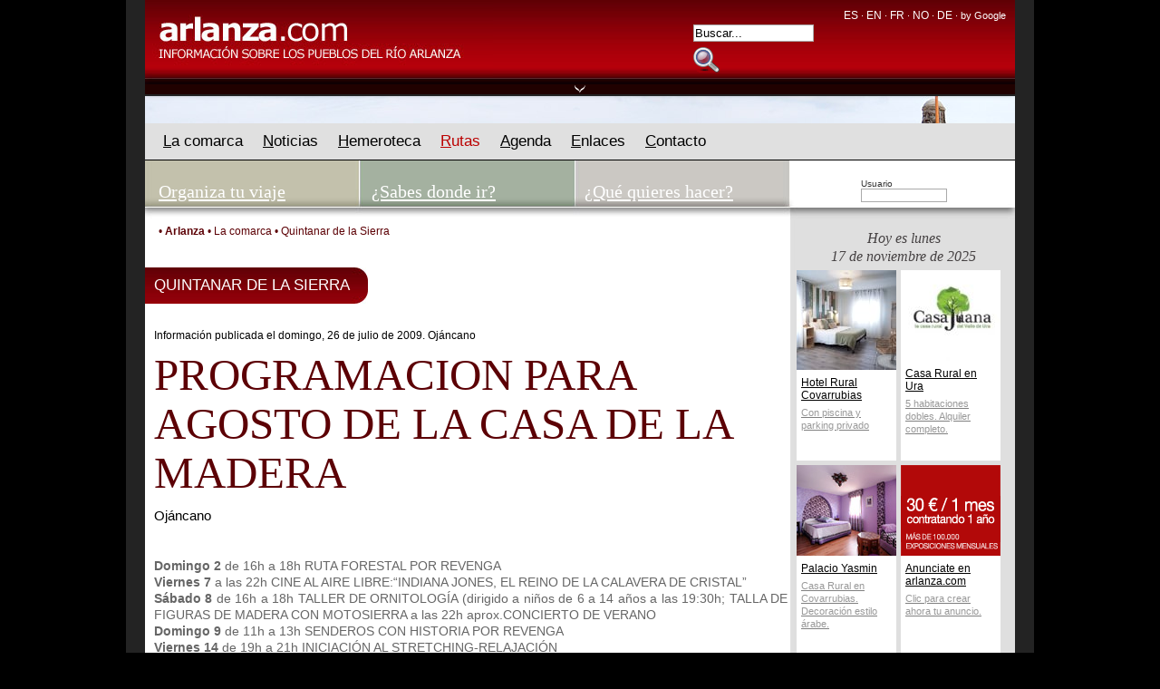

--- FILE ---
content_type: text/html
request_url: https://arlanza.com/es/contenido/?iddoc=10513
body_size: 9319
content:
<!DOCTYPE html PUBLIC "-//W3C//DTD XHTML 1.0 Strict//EN" "http://www.w3.org/TR/xhtml1/DTD/xhtml1-strict.dtd">

<html lang="es">
	<head>
	
		<meta http-equiv="content-type" content="text/html;charset=iso-8859-1"/>
		
<link rel="image_src" href="http://arlanza.com/imagftp/logo.jpg" />
<link REL="SHORTCUT ICON" HREF="/favicon.ico"/>
<meta name="author" content="menosdiez.com - diseño web burgos"/>
<meta name="ROBOTS" content="ALL"/>
<meta name="language" content="es"/>
<meta name="revisit-after" content="3"/>
<meta name="reply-to" content="info@menosdiez.com"/>
<meta name="rating" content="Tourism"/>
<meta name="Copyright" content="2025"/>
<meta name="Classification" content="Tourism"/>

<meta name="title" content="PROGRAMACION PARA AGOSTO DE LA CASA DE LA MADERA - Quintanar de la Sierra - La comarca - Turismo rural Burgos - Arlanza.com"/>
<meta name="description" content="Portal de turismo rural en Burgos"/>
<meta name="keywords" content="turismo rural,burgos,covarrubias,lerma,arlanza,la demanda"/>
<meta name="subject" content="Turismo rural Burgos"/>
<meta name="locality" content="Burgos, Spain">

<link rel="alternate" type="application/rss+xml" title="Arlanza.com (RSS 2.0)" href="http://www.arlanza.com/es/rss/" />
      
		<title>PROGRAMACION PARA AGOSTO DE LA CASA DE LA MADERA - Quintanar de la Sierra - La comarca - Turismo rural Burgos - Arlanza.com</title>
        <meta name="description" content="Portal de turismo rural en Burgos"/>
        <meta name="keywords" content="turismo rural,burgos,covarrubias,lerma,arlanza,la demanda"/>
        <link href="../estilo.css" rel="stylesheet" />
		<link rel="stylesheet" href="../slimbox.css" type="text/css" media="screen" />
		
		<script type="text/javascript" src="../javascript/mootools.js"></script>
		<script type="text/javascript" src="../javascript/slimbox.js"></script>
		<script type="text/javascript" src="../javascript/funciones.js"></script>
        
        
			<script>idfamilia=28;
			iddoc=10513;
            
			archivogpx="";</script>
			<script src="https://maps.google.com/maps?file=googleapi&amp;v=2&amp;key=ABQIAAAA_KU2X2kbuHe6q9qjoUSb_BTPC1PR8lF1Ytp1eexCqu6orDZt1hQKu4XpMHi5Y-XdG0bdxSBq4CP5Yw&amp;hl=es&amp;oe=ISO-8859-1" type="text/javascript"></script>
			<script language="JavaScript" type="text/javascript" src="../googlemaps/googlemaps.js"></script>
            
			<script language="JavaScript" type="text/javascript" src="../googlemaps/googlemaps_extras.js"></script>
            
            
          
            
            
            
            
		
		
        
        <script type="text/javascript">
		
		
			window.addEvent('domready', function() {
			
				
				
				
				
				
				var fxban = new Fx.Styles('bannersuper', {duration:1000, wait:false});
 
				$('tirador').addEvent('click', function(){
					fxban.start({
						'height': 324
					});
				});
			 
				$('tirador').addEvent('mousewheel', function(){
					fxban.start({
						'height': 120
					});
				});
				
				fxban.start({
						'height': 30
					});
					
					
					
					
					
				
				
				var fx = new Fx.Styles('zonamedia', {duration:200, wait:false});
 
				$('zonamedia').addEvent('mouseenter', function(){
					fx.start({
						'height': 132
					});
				});
			 
				$('zonamedia').addEvent('mouseleave', function(){
					fx.start({
						'height': 52
					});
				});
				
				fx.start({
						'height': 52
					});
				
			});
		</script>
		
		

		<style type="text/css" media="screen"><!--
		
		#logo {background-image: url('../imag/logo.jpg'); }
			
			--></style>
		
	</head>

<body  onLoad="load()" onUnload="GUnload()">
<div id="website">
		
<div id="super">
    <div id="logo"><h1><a href="../" title="Acceso a la página principal de los pueblos del río Arlanza"><span>Turismo Rural Arlanza.com</span></a></h1></div>
    <div id="mensajeportada"></div>
<div id="iconos">
				<a href="http://www.arlanza.com//es/contenido/index.asp?iddoc=10513" target="_parent">ES</a>&nbsp;&middot;&nbsp;<a href="http://translate.google.com/translate?client=tmpg&hl=es&langpair=es|en&u=http://www.arlanza.com//es/contenido/index.asp?iddoc=10513" target="_parent">EN</a>&nbsp;&middot;&nbsp;<a href="http://translate.google.com/translate?client=tmpg&hl=es&u=http://www.arlanza.com//es/contenido/index.asp?iddoc=10513&langpair=es|fr" target="_parent">FR</a>&nbsp;&middot;&nbsp;<a href="http://translate.google.com/translate?client=tmpg&hl=es&langpair=es|no&u=http://www.arlanza.com//es/contenido/index.asp?iddoc=10513" target="_parent">NO</a>&nbsp;&middot;&nbsp;<a href="http://translate.google.com/translate?client=tmpg&hl=es&langpair=es|de&u=http://www.arlanza.com//es/contenido/index.asp?iddoc=10513" target="_parent">DE</a> &middot; by Google
</div>
    <div id="busqueda"><form action="../buscador"><label for="cadena" class="oculto">Buscador</label><input type="text" name="cadena" id="cadena" value="Buscar..." title="Escribe aquí lo que quieres buscar" alt="Palabra a buscar" class="formul" size="15" maxlength="50" onkeyup="lanzabusquedareal();" autocomplete="off" onclick="this.select();Activacapa('resultadosajax','ocultar',10);">
<input id="entrar" type="image" name="buscar" src="../imag/boton_buscar.gif" alt="Enviar"  title="Pulsa para empezar la búsqueda" value="Buscar" alt="Pulsa para buscar">
<br/><input type="hidden" name="hacerbusqueda" value="1" /></form><div id="resultadosajax" style="display:none;"></div></div>
</div> <a id="tirador" href="#" title="Pulsa para mostrar la imagen de cabecera ;-)" alt="Pulsa para mostrar la imagen de cabecera  ;-)" ><img src="../imag/boton_up.gif" alt="Muestra cabecera" longdesc="boton up" title="Pulsa para mostrar la imagen de cabecera ;-)"/> </a> 
<div id="bannersuper"><a href="../bannerlink.asp?id=1&web=turismorural/?idsec=45" target="_blank"><img src="../../bannerftp/Banner_Mecerreyes_CID.jpg" title="El camino del Cid en Mecerreyes" alt="El camino del Cid en Mecerreyes" ></a></div>

<ul id="menuprincipal"><li class='menuprincipalon' title="101" ><a  class='menuprincipalon' href="../turismorural/?idsec=101"  title="Los pueblos que hay junto al río Arlanza y sus afluentes."  ><span class='tecla'>L</span>a comarca</a></li><li  title="313" ><a   href="../noticias/?idsec=313"  title="Noticias del territorio
"  ><span class='tecla'>N</span>oticias</a></li><li  title="102" ><a   href="../contenido/?idsec=102"  title="Biblioteca y noticias"  ><span class='tecla'>H</span>emeroteca</a></li><li  title="314" ><a  style='color:#B00 !important;background-repeat:no-repeat;background-image:url(../imag_general/blink.gif);background-position:top center;' href="../rutas/?idsec=314"  title="Rutas por los pueblos de Arlanza con GPS"  ><span class='tecla'>R</span>utas</a></li><li  title="330" ><a   href="../agenda/?idsec=330"  title="Agenda"  ><span class='tecla'>A</span>genda</a></li><li  title="300" ><a   href="../contenido/?idsec=300"  title="Enlaces a otros sitios web"  ><span class='tecla'>E</span>nlaces</a></li><li  title="324" ><a   href="../contenido/?idsec=324"  title="Contacta con Arlanza.com"  ><span class='tecla'>C</span>ontacto</a></li></ul>
<div id="zonamedia">
		<div id="zonamediai">
                <h5><a href="../contenido/?idsec=317">Organiza tu viaje</a></h5>
        		<p>Restaurantes, alojamientos, información práctica, transporte, horarios de visitas.</p>
        </div>
        <div id="zonamediac">
        		<h5><a href="../contenido/?idsec=316">¿Sabes donde ir?</a></h5>
                <p>Zonas de montaña, bosques de robles, profundos cañones de roca caliza, fértiles vegas junto al río Arlanza...</p>
        </div>        
        <div id="zonamediad">
        		<h5><a href="../contenido/?idsec=315">¿Qué quieres hacer?</a></h5>
                <p>Turismo cultural, turismo enológico, dar paseos, disfrutar de la Naturaleza, gastronomía...</p>
        </div>
        <div id="zonamediader">									<!-- ACCESO -->
									<div id="identificacion">
									
													<form action="../extras/validar.asp" method="post">
														<p class="bloqueiden">Usuario<br/><input type="text" name="nombre" id="nombre" size="14" class="formul" maxlength="77" alt="Usuario" title="Escribe aquí tu nombre de usuario"></p><p class="bloqueiden">Contrase&ntilde;a<br/><input type="password" name="contra" id="contra" size="14" class="formul" maxlength="77" alt="Contraseña" title="Escribe aquí tu contraseña"> <input id="entrar" type="image" name="entrar" src="../imag_general/ok.png" alt="Enviar" align="absmiddle" border="0" title="Pulsa aquí para aceptar" alt="Botón de aceptar"></p>
														<input type="hidden" name="ids" value="402764290"></form>
														<p><a href="../extras/recordardatos.asp" onclick="window.open('../extras/recordardatos.asp', 'recordar', 'toolbar=no,menubar=no,location=no,status=yes,scrollbars=yes,resizable=yes,width=30px,height=30px');return false;">&iquest;Olvid&oacute; su contrase&ntilde;a?</a></p>
														<p>No se permite el registro</p>
									</div>
									<!-- // ACCESO --></div>
</div>
<div id="zonamediainfer"></div>
		<div id="contenidoportada">
        	<div id="centro">
                <div id="visor">
                		<ul id='cadenacad'><li> • <a href='../'><b>Arlanza</b></a></li><li> • <a href='../turismorural/?idsec=101'  >La comarca</a></li><li> • <a href='../contenido/?idsec=28' class=cadena>Quintanar de la Sierra</a></li></ul>
                        <hr class="separador" />
		  <!--  CABECERA SEC -->
<p class='antetitulo'>Quintanar de la Sierra</p><hr class='separador'/>
<!-- // CABECERA SEC-->
								<hr class="separador" />
								
								<div id="documento">
<!-- DOCUMENTO ESTANDAR -->
		
					<p class='fecha'>Información publicada el domingo, 26 de julio de 2009. Ojáncano</p>
				
														<h1>PROGRAMACION PARA AGOSTO DE LA CASA DE LA MADERA</h1>
														
												
														<p>
														<h2>Ojáncano</h2></p>
													
							<span class='resumen'>
														<p>
														<BR><FONT color=#666666><STRONG>Domingo 2</STRONG> de 16h a 18h RUTA FORESTAL POR REVENGA<BR><STRONG>Viernes 7</STRONG> a las 22h CINE AL AIRE LIBRE:“INDIANA JONES, EL REINO DE LA CALAVERA DE CRISTAL”<BR><STRONG>Sábado 8</STRONG> de 16h a 18h TALLER DE ORNITOLOGÍA (dirigido a niños de 6 a 14 años a las 19:30h; TALLA DE FIGURAS DE MADERA CON MOTOSIERRA a las 22h aprox.CONCIERTO DE VERANO<BR><STRONG>Domingo 9</STRONG> de 11h a 13h SENDEROS CON HISTORIA POR REVENGA<BR><STRONG>Viernes 14</STRONG> de 19h a 21h INICIACIÓN AL STRETCHING-RELAJACIÓN<BR><STRONG>DÍAS 14, 15, 16 Y 17</STRONG> CELEBRACIÓN DE FIESTAS EN CANICOSA DE LA SIERRA<BR><STRONG>Domingo 16</STRONG> de 16h a 18h RUTA FORESTAL POR REVENGA<BR><STRONG>Martes 18 y 25</STRONG> de 16h a 18h TALLER DE ADORNOS NATURALES (dirigido a mayores de 14 años)<BR><STRONG>DÍAS 20, 21 Y 22</STRONG> CELEBRACIÓN DE FIESTAS EN REGUMIEL DE LA SIERRA<BR><STRONG>Viernes 28</STRONG> de 16h y 18h TALLER DE HUELLAS Y SEÑALES (dirigido a niños de 6 a 14 años); a las 21h INICIACIÓN AL STRETCHING-RELAJACIÓN<BR><STRONG>Sábado 29</STRONG> a 18 h SENDEROS CON HISTORIA POR REVENGA<BR><STRONG>Domingo 30</STRONG> de 16h a 18h RUTA FORESTAL POR REVENGA </FONT>
														</p></span>
												
														<p><BR></p>
													
							<p><BR></p><div class='separador'></div>
<!-- FIN DOCUMENTO ESTANDAR --></div><!-- // DOCUMENTO -->
<div style="clear:both;"></div><div class="cajaenviar"><div id="fb-root"></div>
<script>(function(d, s, id) {
  var js, fjs = d.getElementsByTagName(s)[0];
  if (d.getElementById(id)) {return;}
  js = d.createElement(s); js.id = id;
  js.src = "//connect.facebook.net/en_US/all.js#xfbml=1";
  fjs.parentNode.insertBefore(js, fjs);
}(document, 'script', 'facebook-jssdk'));</script>
<!-- Añade esta etiqueta en la cabecera o delante de la etiqueta body. -->
<script type="text/javascript" src="https://apis.google.com/js/plusone.js">
  {lang: 'es'}
</script>

<!-- Añade esta etiqueta donde quieras colocar el botón +1 -->
<g:plusone size="medium"></g:plusone><script src="http://platform.linkedin.com/in.js" type="text/javascript"></script>
<script type="IN/Share" data-counter="right"></script>

<div class="fb-like" data-href="http%3A%2F%2Farlanza%2Ecom%2Fes%2Fcontenido%2F%3Fiddoc%3D10513" data-send="false" data-layout="button_count" data-width="250" data-show-faces="false"></div>
<a class="retweet" href="http://arlanza.com/es/contenido/?iddoc=10513" title="PROGRAMACION PARA AGOSTO DE LA CASA DE LA MADERA - Quintanar de la Sierra - La comarca" style="float:left;margin-top:4px;margin-right:20px;"></a>
</div>


<div class="cajaenviar">
	<div class="paraenviar">
		<h4>Compartir en:</h4>
		<ul class="paraenviar">
			<li class="meneame"><a href="#" onclick="Compartir('meneame'); return false;" title="Compartir este contenido en Menéame">Menéame</a></li>
			<li class="digg"><a href="#" onclick="Compartir('digg'); return false;" title="Compartir este contenido en Digg">Digg</a></li>
			<li class="delicious"><a href="#" onclick="Compartir('delicious'); return false;" title="Compartir este contenido en Del.icio.us">Del.icio.us</a></li>
			<li class="technorati"><a href="#" onclick="Compartir('technorati'); return false;" title="Compartir este contenido en Technorati">Technorati</a></li>
			<li class="yahoo"><a href="#" onclick="Compartir('yahoo'); return false;" title="Compartir este contenido en Yahoo">Yahoo</a></li>
			<li class="fresqui"><a href="#" onclick="Compartir('fresqui'); return false;" title="Compartir este contenido en Fresqui">Fresqui</a></li>
		</ul>

		<p>Nota: debes estar registrado en estos servicios para anotar el contenido</p>
	</div>
</div>


<hr class="separador"/>
<p>
				
				<a href="../contenido/?iddoc=10502" title="LA COLEGIATA DE COVARRUBIAS ARREGLARÁ SUS CUBIERTAS" class="anterior">
									&laquo; LA COLEGIATA DE COVARRUBIAS ARREGLARÁ SUS CUBIERTAS</a>
				
				<a href="../contenido/?iddoc=10514" title="LA JOTA MAS LARGA SE BAILA EN PALACIOS" class="siguiente">
									LA JOTA MAS LARGA SE BAILA EN PALACIOS &raquo;</a>
			
				
</p>			

								
								<p></p>
								
                            <div id="bannerinferior"></div>
								
				</div>
                <div id="centroderecha"> <div id="fecha"><p>Hoy es lunes<br/> 17 de noviembre de 2025</p></div>
                
        		
<script type="text/javascript" src="../swfUPLOAD/swfupload.js"></script>
<script type="text/javascript" src="../swfUPLOAD/handlers.js"></script>
<script type="text/javascript">
		var swfu;
		
	function botonsube () {
			swfu = new SWFUpload({
				// Backend Settings
				upload_url: "../swfUPLOAD/grabamultiplesflash.asp",
				post_params: {"sessid": "402764290"},

				// File Upload Settings
				file_size_limit : "2 MB",	// 2MB
				file_types : "*.*",
				file_types_description : "JPG Images",
				file_upload_limit : "0",

				// Event Handler Settings - these functions as defined in Handlers.js
				//  The handlers are not part of SWFUpload but are part of my website and control how
				//  my website reacts to the SWFUpload events.
				file_queue_error_handler : fileQueueError,
				file_dialog_complete_handler : fileDialogComplete,
				upload_progress_handler : uploadProgress,
				upload_error_handler : uploadError,
				upload_success_handler : uploadSuccess,
				upload_complete_handler : uploadComplete,

				// Button Settings
				button_image_url : "../imag_general/SmallSpyGlassWithTransperancy_17x18.png",
				button_placeholder_id : "spanButtonPlaceholder",
				button_width: 150,
				button_height: 20,
				button_text : '<span class="button">Elige la imagen (JPG)</span>',
				button_text_style : '.button { font-family: Helvetica, Arial, sans-serif; font-size: 11pt; } .buttonSmall { font-size: 10pt; }',
				button_text_top_padding: 0,
				button_text_left_padding: 18,
				button_window_mode: SWFUpload.WINDOW_MODE.TRANSPARENT,
				button_cursor: SWFUpload.CURSOR.HAND,
				
				// Flash Settings
				flash_url : "../swfUPLOAD/swfupload.swf",

				custom_settings : {
					upload_target : "divFileProgressContainer"
				},
				
				// Debug Settings
				debug: false
			});
		};
		
	</script>
<div class="anuncio"><a href="../bannerlink.asp?id=25&web=https://hotelcovarrubias.com/" target="_blank">
<img src="../../bannerftp/Banner_hotecovarrubias.jpg" alt="Hotel Rural Covarrubias" />
<h3>Hotel Rural Covarrubias</h3>
<p >Con piscina y parking privado</p></a>
</div><div class="anuncio"><a href="../bannerlink.asp?id=20&web=http://www.casaruraljuana.es/" target="_blank">
<img src="../../bannerftp/Anuncio_209583307_logo.jpg" alt="Casa Rural en Ura" />
<h3>Casa Rural en Ura</h3>
<p >5 habitaciones dobles. Alquiler completo.</p></a>
</div><div class="anuncio"><a href="../bannerlink.asp?id=23&web=http://www.palacioyasmin.com/" target="_blank">
<img src="../../bannerftp/Banner_anuncio_yasmin.jpg" alt="Palacio Yasmin" />
<h3>Palacio Yasmin</h3>
<p >Casa Rural en Covarrubias. Decoración estilo árabe.</p></a>
</div>
<div class="anuncio"><div id="creabanner" style="display:none;"><h3>Crea tu anuncio ahora</h3><form action="../anuncios/" method="post"><p class="bloqueiden">Título<br/><input type="text" name="titbanner" id="titbanner" size="17" class="formul" maxlength="40" alt="Título de tu anuncio" title="Escribe aquí el título del anuncio" onkeyup="document.getElementById('anuncioh3').innerHTML=this.value;"></p><p class="bloqueiden">Texto<br/><input type="text" name="txtbanner" id="txtbanner" size="17" class="formul" maxlength="60" alt="Texto del anuncio" title="Escribe aquí el texto" onkeyup="document.getElementById('anunciotxt').innerHTML=this.value;"></p>
<p class="bloqueiden">3 más 7 (suma anti-spam) <input type="text" name="sumabanner" id="sumabanner" size="1" class="formul" maxlength="60" alt="Suma anti-spam" title="Escribe aquí la suma" ></p>


		<div style="display: inline; border: solid 1px #7FAAFF; background-color: #C5D9FF; padding: 2px;">
			<span id="spanButtonPlaceholder"></span>
		</div>
	
	<div id="divFileProgressContainer" style="height: 75px;"></div>
	<div id="thumbnails"></div>
<input type="hidden" name="filebanner" id="filebanner"  value=""/>  
<input type="submit" value="Confirmar anuncio" name="contratar"/></p></form>
</div><a href="#" onclick="Activacapa('creabanner');return false;">
<img src="../imag_general/anuncio110x100-2.gif" alt="Publicidad en arlanza.com" id="anuncioimg"/>
<h3 id="anuncioh3">Anunciate en arlanza.com</h3>
<p id="anunciotxt">Clic para crear ahora tu anuncio.</p></a>
</div>
<div style="clear:both;"></div>

<script>
		botonsube();
</script><!-- EXTRAS -->
<div class="moduloextra" style="">
	
	<h4>Previsión del tiempo</h4><a  href='../tiempo/'   title=''  > <p style="background-color:#FFF;"><img style="float: left;" title="Previsi&oacute;n del tiempo" src="../../imagftp/temperatura.gif" alt="Temperaturas" width="32" height="32" />Previsi&oacute;n del tiempo en los principales pueblos del r&iacute;o Arlanza</p></a>
			</div>
<div style=" background-color:#FFFFFF;padding:5px;margin:10px;"><h2>Agenda de Quintanar de la Sierra</h2><p>Parece que no hay ningún evento</p>
</div>
<div id="calendario"><div id="modulocalendario"><table class="calendariotabla"><thead><tr><th><a href='#' onclick="cargarDIV ('../AJAX/AJAXcalendario.asp?mes=10&anno=2025','','modulocalendario');return false;"><</a><th colspan="5" align="center" class="calendarmes">Noviembre 2025</td><th><a href='#' onclick="cargarDIV ('../AJAX/AJAXcalendario.asp?mes=12&anno=2025','','modulocalendario');return false;">></a></tr></thead><tr><td class='calendarnombredia'>L</td><td class='calendarnombredia'>M</td><td class='calendarnombredia'>X</td><td class='calendarnombredia'>J</td><td class='calendarnombredia'>V</td><td class='calendarnombredia'>S</td><td class='calendarnombredia'>D</td></tr><tr><td class="calendardiavacio"> </td><td class="calendardiavacio"> </td><td class="calendardiavacio"> </td><td class="calendardiavacio"> </td><td class="calendardiavacio"> </td><td align="center" class='calendardia'>1</a></td><td align="center" class='calendardia'>2</a></td></tr><tr><td align="center" class='calendardia'>3</a></td><td align="center" class='calendardia'>4</a></td><td align="center" class='calendardia'>5</a></td><td align="center" class='calendardia'>6</a></td><td align="center" class='calendardia'>7</a></td><td align="center" class='calendardia'>8</a></td><td align="center" class='calendardia'>9</a></td></tr><tr><td align="center" class='calendardia'>10</a></td><td align="center" class='calendardia'>11</a></td><td align="center" class='calendardia'>12</a></td><td align="center" class='calendardia'>13</a></td><td align="center" class='calendardia'>14</a></td><td align="center" class='calendardia'>15</a></td><td align="center" class='calendardia'>16</a></td></tr><tr><td align="center" class='calendarhoy'><b>17</a></b></td><td align="center" class='calendardia'>18</a></td><td align="center" class='calendardia'>19</a></td><td align="center" class='calendardia'>20</a></td><td align="center" class='calendardia'>21</a></td><td align="center" class='calendardia'>22</a></td><td align="center" class='calendardia'>23</a></td></tr><tr><td align="center" class='calendardia'>24</a></td><td align="center" class='calendardia'>25</a></td><td align="center" class='calendardia'>26</a></td><td align="center" class='calendardia'>27</a></td><td align="center" class='calendardia'>28</a></td><td align="center" class='calendardia'>29</a></td><td align="center" class='calendardia'>30</a></td></tr></table>
</div></div>

<div class="moduloextra" style="">
	
	<h4>Sitios recomendados</h4><h3><a title="Hotel en Covarrubias" href="https://hotelcovarrubias.com/" target="_blank">Hotel rural en Covarrubias</a>. Hotel Covarrubias</h3>
<h3><a title="Casa Rural" href="http://www.palacioyasmin.com/" target="_blank">Casa rural en Covarrubias</a>. Palacio Yasmin</h3>
<h3><a title="Restaurante y Pensi&oacute;n en Covarrubias" href="http://www.casagalin.com/" target="_blank">Restaurante Pensi&oacute;n en Covarrubias</a>. Casa Gal&iacute;n<br /><br /></h3>
			</div>
<div class="moduloextra" style="">
	
	<h4>Arlanza.com en facebook</h4><p><a title="Arlanza.com" href="http://www.facebook.com/arlanzacom" target="_blank">Visita nuestro <strong>Facebook</strong></a></p>
			</div>

                </div>
            </div>
        </div>	
        <div id="infer"><div id="inferior">
	<div id="inferimagenes">
            <div id="avisolegal">
            <ul><li><a href="../contenido/?iddoc=10271" style="color:white;"><strong>Publicita tu negocio en Arlanza.com</strong></a><br/><br/></li>
            <li style="margin-left:10px;"><a href="../contenido/?iddoc=3">aviso legal</a></li>·<li><a href="../contenido/?iddoc=2">accesibilidad</a></li>·<li><a href="../contenido/?iddoc=1">RSS</a></li>·<li><a href="../mapaweb/">Mapa web</a></li>·<li><a href="../contenido/?iddoc=10288">¿Qué es Arlanza.com?</a></li>·<li><a href="https://www.menosdiez.com/" target="_blank">Diseño web Burgos</a></li></ul>
                   <br/><br/><span style="margin-left:15px;font-size:0.9em"><b>El uso de fotografías y textos publicados en este sitio web, debe ser autorizado por su autor.</b></span>
            </div>    
	</div>
    <div id="inferinfer"></div>
    <div id="inferfirma">Un proyecto de <a href="https://www.territoriorural.es/" target="_blank" title="Dinamizaci&oacute;n del mundo rural" alt="diseño web - web design">territoriorural.es<br>
		</a>desarrollado por <a href="https://www.menosdiez.com/" target="_blank" title="diseño web - web design" alt="diseño web - web design">menos<b>diez</b>.com</a>
		<p><a  href="../rss/" title="RSS"><img src="../imag/rss.jpg" alt="RSS"/></a></p></div>
</div>
<script type="text/javascript" src="https://www.google-analytics.com/ga.js"></script>
<script type="text/javascript">
var pageTracker = _gat._getTracker("UA-127077-31");
pageTracker._initData();
pageTracker._trackPageview();
addOnLoad( function() {
	var links = document.getElementsByTagName("a");
 	for (var i = 0; i < links.length; i++) {
		if(links[i].href.indexOf('arlanza.com') == -1){
                addtrackcode(links[i]);
		}
	}

		function addtrackcode(obj) {
		var partic=obj.href.split("://")[1];
		if (!partic.indexOf("www.idee.es") && !partic.indexOf("wms")) {
        	obj.setAttribute('onclick',"javascript:pageTracker._trackPageview('/enlacesaliente/"+ partic+"');");
			}
		} 
}
);
</script></div>
</div>
</body>
</html>


--- FILE ---
content_type: text/html; charset=utf-8
request_url: https://accounts.google.com/o/oauth2/postmessageRelay?parent=https%3A%2F%2Farlanza.com&jsh=m%3B%2F_%2Fscs%2Fabc-static%2F_%2Fjs%2Fk%3Dgapi.lb.en.W5qDlPExdtA.O%2Fd%3D1%2Frs%3DAHpOoo8JInlRP_yLzwScb00AozrrUS6gJg%2Fm%3D__features__
body_size: 161
content:
<!DOCTYPE html><html><head><title></title><meta http-equiv="content-type" content="text/html; charset=utf-8"><meta http-equiv="X-UA-Compatible" content="IE=edge"><meta name="viewport" content="width=device-width, initial-scale=1, minimum-scale=1, maximum-scale=1, user-scalable=0"><script src='https://ssl.gstatic.com/accounts/o/2580342461-postmessagerelay.js' nonce="puNWc2E_cfNf-v-u0YBkgQ"></script></head><body><script type="text/javascript" src="https://apis.google.com/js/rpc:shindig_random.js?onload=init" nonce="puNWc2E_cfNf-v-u0YBkgQ"></script></body></html>

--- FILE ---
content_type: text/css
request_url: https://arlanza.com/es/estilo.css
body_size: 17376
content:
/* ESTILO PARA LA WEB DE ARLANZA.COM version 2.0 / Septiembre 2008 */

@font-face {
    font-family: "DinLight";
    src: local("DIN-Light"), url("https://www.arlanza.com/fonts/DINLi___.ttf") format("truetype");
}


@font-face {
    font-family: "DinRegular";
    src: local("DIN-Regular"), url("https://www.arlanza.com/fonts/DINRg___.ttf") format("truetype");
}


html {
    margin: 0px;
    padding: 0px;
}

body {
    font-size: 0.7em;
    font-family: Verdana, Arial, Helvetica, sans-serif;
    margin: 0px;
    padding: 0px;
    text-align: center;
    height: auto !important;
    min-height: 100%;
    height: 100%;
    background-color: #000000;
    background-repeat: repeat-y;
    background-image: url(imag/fondo_website.jpg);
    background-position: center;
}

#website {
    margin-right: auto;
    margin-left: auto;
    width: 960px;
    height: auto !important;
    min-height: 100%;
    height: 100%;
}

#websitecontenido {
    width: 960px;
    float: left;
    margin: 0px;
    padding: 0px;
}


/* ********* ELEMENTOS COMUNES A TODOS LOS SITIOS WEB ********** */
.separador {
    visibility: hidden;
    clear: both;
    height: 0px;
    width: 0px;
    margin: 0px;
    padding: 0px;
}

img {
    border: 0;
}

h1 {
    text-align: left;
    font-size: 1.6em;
    font-weight: normal;
}

h2 {
    text-align: left;
    font-size: 1.3em;
    font-weight: normal;
}

h3 {
    text-align: left;
    font-size: 1.1em;
    font-weight: normal;
}

a {
    color: #808080;
    outline: none;
}

a:hover {
    color: #000;
}

label {
    font-size: 0.85em;
}

.oculto {
    display: none;
}

/* AVISOS QUE RECIBE EL USUARIO */



.aviso,
avisoKO {
    background: #eeeeee url(imag_general/ico_informacion.png) no-repeat 15px 50%;
    text-align: left;
    padding: 5px 20px 5px 45px;
    border-top: 2px solid #ff0000;
    border-bottom: 2px solid #ff0000;
}

.avisoOK {
    background: #fff6bf url(imag_general/ico_informacion.png) no-repeat 15px 50%;
    text-align: left;
    padding: 5px 20px 5px 45px;
    border-top: 2px solid #ffd324;
    border-bottom: 2px solid #ffd324;
}

.avisoAJAX {
    font-size: 1.1em;
    border: 1px solid white;
    color: white;
    background-color: #efad17;
    padding: 2px;
    text-align: center;
    display: block;
    clear: both;
    margin-top: 10px;
}

.mensajeerror {
    color: red !important;
    text-align: left;
    font-size: 1.2em !important;
    padding: 10px 0px !important;
}

.icono {
    margin-right: 5px;
}

/*DEFINIMOS LA PARTE SUPERIOR DE LA WEB*/

.fecha {
    margin-top: 0;
    padding-top: 0;
    color: #787878;
    padding-left: 20px;
}

#fecha {
    color: #454142;
    display: block;
    padding: 5px 7px;
}

#fecha p {
    color: #454142 !important;
    font-size: 1.4em;
    font-family: Georgia, "Times New Roman", Times, serif;
    font-style: italic;
    text-align: center;
    margin: 0px;
    padding: 0px
}

#logo {
    width: 384px;
    height: 93px;
    background-image: url(imag/logo.jpg);
    background-repeat: no-repeat;
    float: left;
    margin: 0px;
    padding: 0px;
}

#logo a {
    width: 384px;
    height: 93px;
    display: block;
    text-decoration: none;
}

#logo a:hover {
    text-decoration: none;
}

#logo span {
    visibility: hidden;
}

#logo h1 {
    margin: 0px;
    padding: 0px;
}


#foto1 {
    width: 350px;
    height: 177px;
    background-image: url(imag/fotosuper.jpg);
    background-repeat: no-repeat;
    float: left;
    padding: 0px 0px 0px 0px;
    background-color: #FFFFFF;
}

#bannersuper {
    width: 960px;
    padding: 0;
    float: left;
    overflow: hidden;
}



#bannersuper span {
    display: block;
    float: left;
}

div#bannermedio {
    clear: both;
    text-align: center;
    padding: 7px 0px 7px 0px;
}

div#bannerinferior {
    clear: both;
    text-align: center;
    padding: 47px 0px 7px 0px;
}

#super {
    background-image: url(imag/fondo_super.jpg);
    background-repeat: repeat-x;
    float: left;
    height: 93px;
    width: 960px;
}

#superinfer {
    width: 960px;
    margin: 0px;
    padding: 0px;
    float: left;
    overflow: hidden;
    height: 341px;
}

#superizquierda {
    float: left;
    margin: 0px;
    padding: 0px;
    width: 651px;
}

#logoinfer {
    width: 651px;
    height: 94px;
    margin: 0px;
    padding: 0px;
    float: left;
    background-image: url(imag/logo_infer.jpg);
    background-repeat: no-repeat;
}

#tacomedio {
    width: 651px;
    height: 247px;
    float: left;
    text-align: left;
    background-image: url(imag/tacomedio.jpg);
    background-repeat: no-repeat;
}



#inferinfer {
    float: left;
    width: 130px;
    text-align: center;
    display: inline;
    padding-top: 20px;
}

#inferimagenes {
    color: #767676;
    text-align: left;
    width: 556px;
    float: left;
    padding: 0px 0px 0px 0px;
}

#firma {
    font-family: Verdana, Arial, Helvetica, sans-serif;
    text-align: left;
    padding: 50px 10px 40px 20px;
    color: #6e6e6e;
    line-height: 150%;
    font-size: 1.1em;
    width: 240px;
}

#firma b {
    font-size: 1.2em;
}

#inferfirma {
    float: left;
    width: 200px;
    padding-left: 20px;
}

#inferfirma a {
    color: #000000;
    text-decoration: none;
}

#inferfirma a:hover {
    text-decoration: underline;
}

#iconos {
    font-family: Arial, Helvetica, sans-serif;
    text-align: center;
    width: 200px;
    float: right;
    display: inline;
    color: #ffffff;
    height: 15px;
    margin-top: 10px;
    padding-top: 0;
    padding-right: 0;
    padding-bottom: 0;
}

#iconos a {
    text-decoration: none;
    color: #FFFFFF;
    font-size: 1.1em;
}

#iconos a:hover {
    text-decoration: underline;
}


#firma a:hover {
    text-decoration: underline;
}

#mensajeportada {
    text-align: left;
    float: left;
    font-size: 1.4em;
    padding: 18px 0px 4px 30px;
    margin: 0px;
    font-family: Georgia, "Times New Roman", Times, serif;
    width: 300px;
    color: #FFF;
}

#mensajeportada p {
    text-align: left;
    font-size: 1.3em;
    padding: 0px 0px 0px 0px;
    margin: 0px;
}

#mensajeportada h3 {
    font-size: 2.2em;
    font-style: normal;
    padding: 0px 0px 0px 0px;
    margin: 0px;
    font-weight: lighter;
}


/*DEFINIMOS LA PARTE MEDIA DE LA WEB*/

#separagris {
    width: 960px;
    float: left;
    height: 10px;
}

#contenidoportada {
    width: 960px;
    float: left;
    padding: 0px;
}

#contenido {
    width: 960px;
    float: left;
    padding: 0px;
}

#izquierda {
    width: 301px;
    margin: 0px;
    padding: 0px;
    float: left;
}

#izquierdatop {
    width: 301px;
    height: 96px;
    background-image: url(imag/izquierdatop.jpg);
    background-repeat: no-repeat;
    background-position: top;
}

#derecha {
    width: 220px;
    margin: 0px;
    padding: 0px;
    float: right;
}

#derechacontenido {
    width: 225px;
    margin: 0px;
    padding: 0px;
    float: right;
    background-color: #f4f4f4;
}



#centro {
    width: 960px;
    margin: 0;
    background-image: url(imag/fondo_centro.jpg);
    background-color: #FFF;
    background-repeat: repeat-y;
    padding: 0px;
    float: left;
}

#centrotop {
    width: 960px;
    margin: 0;
    background-image: url(imag/fondo_centro_top.jpg);
    background-repeat: no-repeat;
    padding: 0px;
    float: left;
}

#centrobajo {
    width: 960px;
    margin: 0;
    background-image: url(imag/fondo_centro1.jpg);
    background-repeat: repeat-y;
    padding: 0px;
    float: left;
}

#centrobottom {
    width: 960px;
    margin: 0;
    background-image: url(imag/fondo_centro_bottom.jpg);
    background-repeat: no-repeat;
    background-position: bottom;
    padding: 0px;
    float: left;
}

#centroizqcen {}

#centroizquierda {
    width: 230px;
    margin: 0;
    padding: 20px 0px 0px 0px;
    float: left;
}

#centrocentro {
    width: 484px;
    margin: 0px;
    padding: 0px;
    float: left;
}

#centroderecha {
    width: 246px;
    margin: 0px;
    padding: 0px;
    float: left;
    text-align: left;
}

#centroderecha h2 {
    margin: 0;
    padding: 6px;
    color: #fff;
    font-size: 1.15em;
    background-color: #aa0009;
}

#centroderecha h2 a {
    color: #fff;
    text-decoration: underline;
}

#centroderecha h2 a:hover {
    text-decoration: underline;
}

#centroderecha p {
    padding: 0;
    color: #000;
    line-height: 1.3em;
    margin: 5px 0 0 0;
}

#centrocontenido {
    width: 650px;
    margin: 0px;
    padding: 0px 0px 70px 0px;
    float: left;
    background-color: #ffffff;
}

#zonamedia {
    background-image: url(imag/zonamedia.jpg);
    background-repeat: no-repeat;
    background-position: 0 bottom;
    width: 960px;
    float: left;
    overflow: hidden;
}

#zonamediainfer {
    background-image: url(imag/zonamedia_infer.jpg);
    background-repeat: no-repeat;
    background-position: 0 top;
    width: 960px;
    float: left;
    overflow: hidden;
    height: 14px;
    min-height: 14px;
}

#zonamediai {
    width: 235px;
    float: left;
    text-align: left;
}

#zonamediai h5 {
    font-family: Georgia, "Times New Roman", Times, serif;
    color: #FFFFFF;
    font-weight: lighter;
    font-size: 1.8em;
    padding: 23px 10px 0px 15px;
    margin: 0px;
}

#zonamediai p {
    font-family: Arial, Helvetica, sans-serif;
    color: #000000;
    padding: 10px 10px 0px 15px;
    margin: 0px;
    font-size: 1.1em;
}

#zonamediac {
    width: 235px;
    float: left;
    text-align: left;
}

#zonamediac h5 {
    font-family: Georgia, "Times New Roman", Times, serif;
    color: #FFFFFF;
    font-weight: lighter;
    font-size: 1.8em;
    padding: 23px 10px 0px 15px;
    margin: 0px;
}

#zonamediac p {
    font-family: Arial, Helvetica, sans-serif;
    color: #000000;
    padding: 10px 10px 0px 15px;
    margin: 0px;
    font-size: 1.1em;
}

#zonamediad {
    width: 235px;
    float: left;
    text-align: left;
}

#zonamediader {
    width: 247px;
    height: 129px;
    float: left;
    text-align: left;
    background-image: url(imag/fondo_identificacion.jpg);
    background-repeat: no-repeat;
    background-position: bottom left;
    margin: 2px 0px 0px 6px !important;
    margin: 0px 0px 0px 6px;
}

#zonamediad h5 {
    font-family: Georgia, "Times New Roman", Times, serif;

    color: #FFFFFF;
    font-weight: lighter;
    font-size: 1.8em;
    padding: 23px 10px 0px 15px;
    margin: 0px;
}

#zonamediad p {
    font-family: Arial, Helvetica, sans-serif;
    color: #000000;
    padding: 10px 10px 0px 15px;
    margin: 0px;
    font-size: 1.1em;
}

#zonamediai h5 a,
#zonamediac h5 a,
#zonamediad h5 a {
    color: white;
}

#zonamediai h5 a:hover,
#zonamediac h5 a:hover,
#zonamediad h5 a:hover {
    color: #000;
}

ul#menuprincipal {
    text-align: left;
    margin: 0px 0px 0px 0px;
    padding: 10px 0px 10px 0px;
    display: inline;
    float: left;
    background-color: #e0e0e0;
    width: 960px !important;
    border-bottom: 1px solid #000000;
    display: block;
}


#menuprincipal li {
    margin: 0px 0px 3px 20px;
    margin: 0px;
    list-style: none;
    font-style: normal;
    background-repeat: no-repeat;
    padding-top: 0px;
    display: inline;
    float: left;
}

#menuprincipal li:hover {
    border-right: 0px solid #cccccc;
}

#menuprincipal li a {
    font-size: 1.5em;
    color: #000000;
    text-decoration: none;
    display: inline;
    margin: 0px 0px 0px 0px;
    padding: 3px 2px 0px 20px;
    font-family: Arial, Helvetica, sans-serif;
}

#menuprincipal li a:hover {
    color: #003b72;
    margin: 0px;
    background-image: url(imag/fondo_menuprincipal_on.jpg);
    background-repeat: repeat-y;
}

#menuprincipal ul {
    font-size: 0.8em;
    margin: 0px 0px 0px 0px;
    padding: 0px 0px 0px 30px;
    display: inline;
    width: 960px;
}


.menuprincipalon {}

li.menuprincipalon {
    color: #000000;
}

li.menuprincipalon a {

    color: #000000 !important;
}




#menusecundario {
    text-align: left;
    margin: 0px;
    padding: 0px 0px 10px 0px;
    display: block;
    float: left;
    width: 301px;
    height: auto !important;
    height: 301px;
    min-height: 301px;
    background-image: url(imag/fondo_menusecundario.jpg);
    background-repeat: no-repeat;
}


#menusecundario li {
    margin: 0px 0px 3px 20px;
    margin: 0px;
    list-style: none;
    font-style: normal;
    background-repeat: no-repeat;
    padding-top: 0px;
}

#menusecundario li a {
    font-size: 1.7em;
    color: #000000;
    text-decoration: none;
    display: block;
    margin: 0px 0px 0px 0px;
    padding: 7px 2px 7px 20px !important;
    padding: 3px 2px 0px 20px;
    font-family: Georgia, "Times New Roman", Times, serif;
}

#menusecundario li a:hover {
    color: #ffffff;
    margin: 0px;
}

#menusecundario ul {
    font-size: 0.8em;
    margin: 0px 0px 0px 0px;
    padding: 0px 0px 0px 30px;

}




#finmenu {
    text-align: left;
    margin: 0px;
    display: block;
    float: left;
    width: 252px;
    height: 27px;
    padding: 0px;
    margin-bottom: 10px;
    background-image: url(imag/fondo_finmenu.jpg);
    background-position: top left;
    background-repeat: no-repeat;
    background-color: #f9f9f9;
}

.subopcion {
    color: #888888 !important;
    text-transform: none !important;
    padding-right: 20px;
    font-size: 0.85em;
}

.subopcion :hover {
    color: #ffffff !important;
}


/* MODULO DEL MINIBUSCADOR */
#busqueda {
    text-align: left;
    float: right;
    font-size: 0.98em !important;
    margin-top: 5px;
}

#busqueda a {
    color: #FFFFFF;
    font-size: 1em;
    text-align: left;
}

#busqueda h3 {
    margin: 5px 0 0 5px;
    padding: 0 0 3px;
}

#busqueda p {
    color: black;
    font-size: 1.15em;
    margin: 0 5px;
    text-align: left;
}


div#resultadosajax {
    position: absolute;
    z-index: 100000;
    width: 145px;
    border: solid 1px #bbbbbb;
    background-color: white;
    color: #661d02;
    font-size: 0.9em;
}

div#resultadosajax p {
    margin: 1px;
    padding: 0;
    background-color: #efefef;
    color: #661d02;
    font-weight: bold;
}

div#resultadosajax a {
    display: block;
    padding: 2px;
    text-decoration: none;
    color: #3e3e3e;
    font-weight: normal;
}

div#resultadosajax a:hover {
    background-color: #b00009;
    color: #ffffff;
}

/* BUSCADOR AVANZADO */
#buscadoravanzado {
    background-image: none;
    background-repeat: no-repeat;
    background-position: left bottom;
    padding: 5px;
    height: 117px;
    min-height: 117px
}

p.alineabuscador {
    width: 400px;
    margin-top: 8px;
}

span.campobuscador {
    float: left;
    padding-left: 5px;
    margin-top: 8px;
    color: #333;
}

.botonbuscador {
    background-color: #CC0;
    padding: 0;
    clear: both;
    float: left;
    border: 0;
    border-right: 10px solid #AA0;
    background-image: none;
    margin-top: 8px;
}



.textocontacto {
    border: 1px solid red;
}

.textocontacto h3 {
    color: #333;
    margin: 0;
    padding: 0;
    border: 1px solid red;
}

.textocontacto p {
    color: #333;
}



/* SUBSECCIONES */

div#bloquesubsecciones {
    padding: 10px 3px 3px;
}

div#bloquesubsecciones1 {
    padding: 10px 3px 3px;
    margin: 40px 0;
}

div.subsecciones {
    color: #850007;
    font-size: 0.9em;
    text-align: center;
    margin-left: 1px;
    padding: 7px 4px;
    float: left;
    margin-bottom: 10px;
    background-image: url(imag/caja1.gif);
    background-repeat: no-repeat;
}

div.subsecciones:hover {
    background-color: white;
    background-image: url(imag/caja.gif);
    background-repeat: no-repeat;
}

h2.subsecciones {
    padding: 11px 0;
    text-align: center;
    background-repeat: repeat-x;
    margin: 0;
    text-transform: uppercase;
    font-family: Monaco, Verdana, sans-serif;
}


a.subsecciones {
    text-decoration: none;
    text-align: left;
    margin: 0;
    padding: 0;
    text-align: center;
    color: #850007;
}

a.subsecciones:hover {
    color: #666666;
}

.subsecciones img {
    padding: 0px;
    border: 0px;
    border: 0px solid #FFBA00;
}

.subsecciones img:hover {
    border: 0px solid #AD7E00;
}

p.subsecciones {
    color: #555555;
    font-size: 0.90em;
    padding-top: 5px;
    margin: 0;
}



/* DEFINIMOS LA PARTE INFERIOR DE LA WEB*/

#partederecha {
    float: left !important;
    width: 445px;
    height: 435px;

}

#inferior {
    float: left;
    background-color: #b5b5b5;
    padding-top: 15px;
    width: 960px;
    padding-bottom: 20px;
    margin-bottom: 10px;
    background-image: url(imag/fondo_inferior.jpg);
    background-repeat: no-repeat;
    background-position: top;
}


#izquierdoinfer {
    width: 154px;
    height: 268px;
    float: left;
    margin-top: 3px;
}

#docportada {
    width: 474px;
    height: 228px;
    float: left;
    background-color: #999999;
}


#docportada hover {
    background-color: #dedede;
}



#posicioninfer {
    padding: 10px 0px 20px 0px;
    background-image: url(imag/separador_infer.jpg);
    background-repeat: no-repeat;
    background-position: 25px 90px;
}

#visor {
    padding: 0;
    margin: 0;
    border: 0;
    float: left;
    width: 714px;
}

#botonesbase {
    padding-top: 50px;
    display: inline;
}

#botonesleer {
    display: inline;
}


#documentos {
    padding-left: 10px;
}





#extrasderecho {
    width: 300px;
    height: auto;
}

/*DOCUMENTO PRINCIPAL EN PORTADA*/

#docprincipalportada {
    text-align: left;
    padding: 0px;
    float: left;
    font-size: 1em;
    margin: 0px;
}

#docprincipalportada h2 {
    font-family: Georgia, "Times New Roman", Times, serif;


    font-size: 4em;
    color: #000;
    margin: 0px;
    padding: 25px 25px 5px 10px;
}

#docprincipalportada h2 a {
    text-decoration: none;
    margin: 0px;
    padding: 0px;
    color: #000;
    font-weight: 300;
}

#docprincipalportada h2 a:hover {
    text-decoration: underline;
    margin: 0px;
    padding: 0px;
}

#docprincipalportada p {
    color: #555;
    margin: 0;
    padding: 3px 25px 10px 10px;
    line-height: 1.8em;
    text-align: left;
    font-size: 1.2em;
    font-family: Georgia, "Times New Roman", Times, serif;
}

.fotoprinportada {
    float: left;
    padding: 5px;
}

/*DEFINIMOS LOS DOCUMENTOS EN PORTADA LISTA DE LA PLANTILLA OFERTAS*/

div#documentosportadalista {
    clear: both;
    margin-top: 90px;
    margin-right: 10px;
    margin-left: 10px;
    padding: 0px 0px 0px 0px;
    display: block;
}

div.documentosportadalista {
    text-align: left;
    margin: 0 0 15px 10px;
    padding: 0;
    display: block;
    background-image: url(imag/separadorgr-.png);
    background-repeat: no-repeat;
    background-position: center 0;
}

.documentosportadalista img {
    text-align: left;
    margin: 10px 10px 0 0;
    padding: 0;
    float: left;
}

h2.documentosportadalista {
    text-align: left;
    margin-top: 0px;
}

.documentosportadalista a {
    font-family: Arial, Helvetica, sans-serif;
    color: #626262;
    font-size: 1.3em;
    font-weight: lighter;
    text-decoration: none;
    margin: 0px;
    padding: 0px 0px 0px 0px;
    text-align: left;
}

.documentosportadalista a:hover {
    text-decoration: underline;
}

.documentosportadalista p {
    font-family: Verdana, Arial, Helvetica, sans-serif;
    text-align: left;
    line-height: 1.3em;
    color: #454142 !important;
    font-size: 0.9em;
    margin: 0;
    ;
    padding-top: 0;
    padding-right: 0 !important;
    padding-bottom: 5px !important;
    padding-left: 0 !important;
}


div.noticiasportadalista {
    text-align: left;
    margin: 17px 0px 0px;
    padding: 10px 5px 0px 0px;
    min-height: 100px;
    clear: right;
    font-size: 1em;
    background-image: url(imag/separador.png);
    background-repeat: no-repeat;
}

.noticiasportadalista img {
    border: solid 5px #352919;
    margin-top: 0;
    clear: both;
    padding: 0px;
}

h2.noticiasportadalista {
    text-align: left;
    margin-top: 0px;
}

.noticiasportadalista a {
    font-family: Arial, Helvetica, sans-serif;
    color: #7a1919;
    font-size: 1.5em;
    text-decoration: none;
    margin: 0;
    padding: 10px 5px 0 0;
    text-align: left;
}

.noticiasportadalista a:hover {
    text-decoration: underline;
}

.noticiasportadalista p {
    font-family: Verdana, Arial, Helvetica, sans-serif;

    text-align: left;
    line-height: 1.7em;
    color: #545454;
    padding: 10px 0 0 0;
    margin: 0;
}

/*DEFINIMOS LOS DOCUMENTOS EN PORTADA LISTA DE LA PLANTILLA OFERTAS*/

div#fichasportadalista1 {
    clear: both;
    margin-top: 20px;
    margin-right: 10px;
    margin-left: 10px;
    margin-bottom: 40px;
    padding: 0px;
    display: block;
}

div.fichasportadalista1 {
    text-align: left;
    margin: 10px 0px 0px 10px;
    padding: 0px;
    display: block;
    background-image: url(imag/separadorgr-.png);
    background-repeat: no-repeat;
    background-position: center 0;
    border-bottom: 1px solid #AAA;
}

.fichasportadalista1 img {
    text-align: left;
    margin: 0px 10px 0px 0px;
    padding: 0;
    float: left;
}

h2.fichasportadalista1 {
    text-align: left;
    margin-top: 0px;
}

.fichasportadalista1 a {
    font-family: Georgia, "Times New Roman", Times, serif;
    font-family: DinLight;
    color: #626262;
    font-size: 2em;
    font-weight: lighter;
    text-decoration: none;
    margin: 0px;
    padding: 0px 0px 0px 0px;
    text-align: left;
}

.fichasportadalista1 a:hover {
    text-decoration: underline;
}

.fichasportadalista1 p {
    font-family: Verdana, Arial, Helvetica, sans-serif;
    text-align: left;
    line-height: 1.5em;
    color: #454142 !important;
    font-size: 1.1em;
    margin: 0px;
    padding: 10px 0px 0px 0px !important;
}


div.noticiasportadalista {
    text-align: left;
    margin: 17px 0px 0px;
    padding: 10px 5px 0px 0px;
    min-height: 100px;
    clear: right;
    font-size: 1em;
    background-image: url(imag/separador.png);
    background-repeat: no-repeat;
}

.noticiasportadalista img {
    border: solid 5px #352919;
    margin-top: 0;
    clear: both;
    padding: 0px;
}

h2.noticiasportadalista {
    text-align: left;
    margin-top: 0px;
}

.noticiasportadalista a {
    font-family: Arial, Helvetica, sans-serif;
    color: #7a1919;
    font-size: 1.5em;
    text-decoration: none;
    margin: 0;
    padding: 10px 5px 0 0;
    text-align: left;
}

.noticiasportadalista a:hover {
    text-decoration: underline;
}

.noticiasportadalista p {
    font-family: Verdana, Arial, Helvetica, sans-serif;

    text-align: left;
    line-height: 1.7em;
    color: #545454;
    padding: 10px 0 0 0;
    margin: 0;
}

#mask1 {}

div#bloqueportadaestablecimientos {
    padding: 0 10px 10px;
    border: dotted 0 #d5d5d5;
}

div#bloqueportadaestablecimientos h2 {
    color: #fff;
    font-size: 0.9em;
    background-color: #aa0009;
    padding: 4px;
}

div#bloqueportadaestab {
    padding: 10px 0 0;
    display: block;
    float: left;
    margin: 20px 0 40px 0;
}

div.bloqueportadaestab {
    text-align: left;
    margin: 10px 0 0 10px;
    padding: 0;
    display: block;
    background-image: url(imag/separadorgr-.png);
    background-repeat: no-repeat;
    background-position: center 0;
    width: 200px;
    height: 78px;
    border-bottom: 1px dotted #ebebeb;
    float: left
}

.bloqueportadaestab img {
    text-align: left;
    margin: 0px 10px 0px 0px;
    padding: 0;
    float: left;
}

h2.bloqueportadaestab {
    text-align: left;
    margin-top: 0px;
}

.bloqueportadaestab a {
    font-family: Georgia, "Times New Roman", Times, serif;
    color: #626262;
    font-size: 1.6em;
    font-weight: lighter;
    text-decoration: none;
    margin: 0;
    padding: 0;
    text-align: left;
}

.bloqueportadaestab a:hover {
    text-decoration: underline;
}

.bloqueportadaestab p {
    font-family: Verdana, Arial, Helvetica, sans-serif;
    text-align: left;
    line-height: 1.5em;
    color: #454142 !important;
    font-size: 1.1em;
    margin: 0px;
    padding: 10px 0px 0px 0px !important;
}



#documento {
    font-size: 1.1em;
    text-align: justify;
    padding: 5px 5px 55px 10px;
    clear: both;
    color: #000000;
    line-height: 1.6em;
}


#documento h1 {
    padding: 7px 0px 0px 0px;
    margin: 0px;
    font-size: 4em;
    line-height: 1.1em;
    font-family: Georgia, "Times New Roman", Times, serif;
    font-weight: normal;
    color: #5c0005;
    text-align: left;
}

#documento h2 {
    padding: 0px;
    margin: 0px;
    font-size: 1.25em;
    font-weight: normal;
}

#documento ul {
    text-align: left;
}

#documento img {}

#documento li {
    text-decoration: none;
    display: block;
    list-style: none;
    background-image: url(imag/lys.gif);
    background-repeat: no-repeat;
    padding-left: 14px;
    background-position: 0px 2px;
}

.fotodocumento {
    background-color: #fff;
    margin: 10px 5px 25px 5px !important;
    padding: 5px;
    border: solid 0px #aaaaaa;
}

#documento p {
    color: #000000;
    margin: 0px;
    padding: 10px 0px 0px 0px;

}

#documento a {
    color: #b00009;
}

#documento table {
    width: 100%;
    font-size: 1em;
}

#documento table td {
    border-bottom: 1px solid silver;
    border-right: 1px solid silver;
    padding: 3px;
}

#documento table tr:hover {
    background-color: #dedede;
}

/*DEFINIMOS LOS DOCUMENTOS EN PORTADA DE LA PARTE IZQUIERDA*/

#docsfuelle_contenedor {}

#docsfuelle {
    margin: 0px;
    padding: 0px;
    position: relative;
}

#docsfuelle .docfuelle {
    text-align: left;
    margin: 0px;
    padding: 5px;
    float: left;
    border: 0px solid black;
    overflow: hidden;
    display: block;
    width: 120px;
    height: 120px;
}

.docfuelle a {
    color: #000000;
    text-decoration: none;
    text-transform: uppercase;
    margin: 0;
    text-align: left;
}

.docfuelle img {
    border: 7px solid #BBBBBB;
    margin-right: 10px;
}

.docfuelle a:hover {
    text-decoration: underline;
}

.docfuelle p {
    text-align: left;
    line-height: 1.7em;
    color: #343434;
}

p.fechaobra {
    color: #1b5d97;
    margin: 0px;
}

p.tituloobra {
    color: #bbbbbb;
    margin: 0;
    font-weight: bold;
    background-color: white;
    padding-top: 3px;
    padding-bottom: 3px;
}


/* OTROS ESTILOS*/



/*DEFINIMOS EL INFER*/


#avisolegal {
    color: #000000;
    padding-left: 0px;
    margin: 0px auto;
    font-size: 1em;
    display: inline;
}

#avisolegal ul {
    padding: 0px 0px 0px 0px;
    margin: 10px;
    display: inline;
}

#avisolegal li {
    color: #000000;
    font-style: normal;
    display: inline;
    margin: 0px;
    padding: 20px 5px 20px 5px;
}



#avisolegal li a {
    text-align: left;
    color: #000000;
    text-decoration: none;
    font-style: normal;
}

#avisolegal li a:hover {
    text-decoration: underline;
    color: #666666;
}

#avisolegalcontenido {
    background-image: url(imag/fondo_website.jpg);
    background-repeat: repeat-y;
    width: 100px;
    float: left;
    height: 45px;
    padding-left: 200px;
}

/*DEFINIMOS LA FORMA EN LA QUE SE MUESTRAN LOS DOCUMENTOS*/



#seccion {
    padding: 10px 0px 0px 0px;
    margin: 0px;
    overflow: hidden;
    display: block;
}

#seccion p {
    text-align: justify;
    padding: 10px;
    margin: 0px;
    color: #000000;
    display: block;
    font-size: 1.2em;
    line-height: 1.5em;
}

#seccion h1 {
    padding: 7px 7px 0px 10px;
    margin: 0px;
    font-size: 4em;
    font-family: Georgia, "Times New Roman", Times, serif;
    font-weight: normal;
    color: #5c0005;
    text-align: left;
}

#seccion h1 a {
    color: #000000;
}

#seccion ul {
    text-align: left;
    padding: 0px 0px 0px 15px;
    margin: 0px;
}

#seccion li {
    text-decoration: none;
    display: block;
    font-size: 1.1em;
    list-style: none;
    padding: 0px;
    margin: 0px;
    background-image: url(imag/lys.gif);
    background-repeat: no-repeat;
    padding-left: 14px;
    background-position: 0px 2px;
    line-height: 180%;
}

#seccion a {
    color: #000000;
}

#seccion table {
    border: 3px solid #d06f1a;
    margin-top: 10px;
}

#seccion table tr th {
    border-bottom: 1px solid white;
    border-right: 1px solid silver;
    color: #fff;
    font-weight: bold;
    background-color: #d06f1a;
}

#seccion table tr td {
    border-bottom: 1px solid silver;
    border-right: 1px solid silver;
}

#seccion table td:hover {
    background-color: #adc2db;
}

#seccion a {
    margin: 0px;
    padding: 0px;
}

#seccion a:hover {}

.fotoseccion {
    margin: 5px 15px 5px 15px;
    padding: 5px 5px 5px 5px;
    border: 0px solid #AAAAAA;
}

.antetitulo {
    text-align: left;
    font-size: 1.5em;
    color: #ffffff;
    padding: 10px 0px 10px 10px;
    font-family: Monaco, Verdana, sans-serif;
    text-transform: uppercase;
    font-weight: lighter;
}

p.antetitulo {
    background-image: url(imag/antetitulo.jpg);
    background-repeat: no-repeat;
    background-position: right;
    float: left;
    padding-right: 20px;

}

div.doclistado {
    background-image: url(imag/separador.png);
    background-repeat: no-repeat;
    padding: 0 0 0 25px;
    margin: 0 0 8px;
    text-align: left;
}

div.doclistado p {
    text-align: left;
    padding: 0px 5px 0px 7px;
    font-size: 1.1em;
    margin: 0px;
    line-height: 140%
}

.doclistado a {
    color: #aa0009;
    padding: 0;
    margin: 0;
    text-align: left;
    text-decoration: none;
}

.doclistado h2 {
    text-decoration: none;
    text-align: left;
    color: #333;
    font-family: Arial, Helvetica, sans-serif;
    font-size: 1.45em;
    padding: 11px 5px 2px 20px;
    background-image: url(imag/punto.png);
    background-repeat: no-repeat;
    background-position: 4px 14px !important;
    background-position: 3px 15px;
}

a.doclistado:hover {
    text-decoration: underline;
}



div.doclistadodestacado {
    background-image: url(imag/separador.png);
    background-repeat: no-repeat;
    padding: 0 0 0 25px;
    margin: 0 0 8px;
    text-align: left;
}

div.doclistadodestacado p {
    text-align: left;
    padding: 0px 5px 0px 7px;
    font-size: 1.1em;
    margin: 0px;
    line-height: 140%
}

.doclistadodestacado a {
    color: #b6010a;
    font-weight: bold;
    padding: 0;
    margin: 0;
    text-align: left;
    text-decoration: none;
}

.doclistadodestacado h2 {
    text-decoration: none;
    text-align: left;
    color: #333;
    font-family: Arial, Helvetica, sans-serif;
    font-size: 1.45em;
    padding: 11px 5px 2px 20px;
    background-image: url(imag/punto.png);
    background-repeat: no-repeat;
    background-position: 4px 14px !important;
    background-position: 3px 15px;
}

a.doclistadodestacado {
    text-decoration: underline;
}







.docnucomen {
    font-size: 0.9em;
    text-align: left;
    padding: 5px 7px;
}

div.blog {
    border-top: 1px solid #CCCCCC;
    padding-left: 60px;
}

div.blog h2 {
    font-size: 2em !important;
}

div.blog p {
    margin-top: 10px;
}

/*DEFINIMOS EL CADENACAD*/

#cadenacad {
    color: #5c0005;
    padding: 10px 0px 0px 24px;
    display: block;
    clear: both;
    text-align: left;
    float: left;
    height: 16px;
    font-family: Arial, Helvetica, sans-serif;
    font-weight: normal;
    font-size: 1.1em;
}

#cadenacad li {
    display: inline;
    list-style-type: none;
    color: #5c0005;
    text-align: left;
    padding: 7px 0px 0px 0px;
    font-weight: normal;
}

ul#cadenacad li a {
    text-decoration: none;
    color: #5c0005;
    font-weight: normal;
}

#cadenacad li a:hover {
    text-decoration: underline;
}

ul#cadenacad {
    padding: 0px;
    margin-top: 5px;
    margin-left: 15px;
}



#banderas {
    width: 145px;
    color: #306DAE;
    height: 51px;
    float: right;
    padding: 15px 50px 0px 5px !important;
    padding: 15px 60px 0px 5px !important;
    text-align: right;
}

#banderas a {
    color: #306DAE;
}

#idiomabuscador {
    width: 420px;
    height: 107px;
    float: left;
}

#busqueda {
    width: 155px !important;
    width: 165px;
    font-size: 1.2em;
    text-align: left;
    padding: 0px 0px 0px 0px;
    height: 22px;
    float: right;
    position: relative;
}

#busqueda form {
    margin: 0px;
    padding: 0px;
}

#busqueda a {
    color: #000000;
    font-size: 0.8em;
}


/*ESTILO PARA EL FORMULARIO DE CONTACTO*/

#formulariocontacto {
    margin-right: auto;
    margin-left: auto;
    color: #787878;
}

.botonverde {
    background-color: #356b00;
    color: #ffffff;
    padding: 7px 25px;
    text-align: center;
    margin-bottom: 20px;
    border: solid 1px #438700;
}

.botonverde:hover {
    background-color: #204000;
    padding: 7px 25px;
    border-style: solid;
    text-align: center;
    cursor: pointer;
    color: #ffffff;
}

label {
    margin: 0px;
    padding: 0px;
}

.campoformulario textarea {
    text-align: left;
    height: auto;
    float: left;
    padding: 5px 5px 0px 5px;
}


.botoninfo {
    padding: 4px 10px 10px 4px;
    background-image: url("imag/fondo_botoninfo.gif");
    background-repeat: no-repeat;
    color: #ffffff;
    font-size: 0.9em;
    text-align: center;
    border: 0px;
}

.botoninfo:hover {
    padding: 4px 10px 10px 4px;
    color: #EDE4B9;
    font-size: 0.9em;
    text-decoration: none;
}

.formul {
    font-family: Verdana, Arial, Helvetica, sans-serif;
    color: black;
    background-position: bottom;
    background-repeat: repeat-x;
    padding: 1px 1px 1px 1px;
    margin-bottom: 5px;
    border-style: solid;
    border-width: 1px;
    border-color: #AAAAAA;
}


.formullegal {
    font-family: Verdana, Arial, Helvetica, sans-serif;
    color: black;
    font-size: 0.7em;
    background-image: url("imag/fondo_formul.gif");
    background-position: bottom;
    background-repeat: repeat-x;
    padding: 1px 1px 1px 1px;
    margin-bottom: 5px;
    border-style: solid;
    border-width: 1px;
    border-color: #AAAAAA;
}

.formul:hover {
    background-color: white;
}

.formul:focus {
    background-color: #fff7de;
    border: solid 1px #ff0000;
}

.desp {
    font-family: Verdana, Arial, Helvetica, sans-serif;
    color: black;
    background-position: bottom;
    background-repeat: repeat-x;
    padding: 1px 1px 1px 1px;
    margin-bottom: 5px;
    border-style: solid;
    border-width: 1px;
    border-color: #AAAAAA;
}

.textoformulario {
    width: 135px;
    float: left;
    text-align: right;
    height: auto;
    padding-left: 5px;
    padding-top: 5px;
    font-size: 0.7em;
}

.alineaformulario {
    width: auto;
    height: auto !important;
    min-height: 30px;
    float: left;
    overflow: visible;
    color: #333333;
}

.campoformulario {
    text-align: left;
    height: auto;
    float: left;
    padding: 5px 5px 0px 5px;
}

#textocontacto {
    font-size: 1em;
    text-align: left;
    padding: 7px;
}

#formularioalineado {
    margin-right: auto;
    margin-left: auto;
    width: 300px;
}


.moduloextra {
    display: block;
    padding: 5px;
    margin: 0px 5px;
    font-size: 1em;
    text-align: left;
    border-bottom: 1px dotted #333333;
    background-color: #FFFFFF;
}

.moduloextra h4 {
    font-size: 1.1em;
    margin: 0px;
    padding: 0px 10px;
    font-weight: lighter;
    color: #FFFFFF;
    background-color: #A09E8A;
}

.moduloextra p {
    font-size: 1.0em;
    margin: 5px 0px 0px 0px;
    padding: 0px 0px 0px 0px;
    font-weight: lighter;
    color: #000000;
}

.moduloextra a {
    color: #AB0000;
    text-decoration: underline
}

.moduloextra a:hover {
    color: #890000;
    text-decoration: overline
}



/* ******** ARCHIVO DIGITAL ********** */
#archivosportada {
    clear: both;
    text-align: left;
    color: #d06f1a;
    font-family: Georgia, "Times New Roman", Times, serif;
    padding-left: 10px;
    margin: 2px;

    font-size: 1.1em;
    font-weight: normal;
    display: block;
    float: left;
    width: 220px;
}

#archivodigital {
    float: left;
    text-align: left;
    color: #d06f1a;
    font-family: Georgia, "Times New Roman", Times, serif;
    padding-left: 10px;
    margin: 2px;

    font-size: 1.1em;
    font-weight: normal;
}

#archivodigitalportada {
    clear: both;
    text-align: left;
    color: #eaeaea;
    font-family: Georgia, "Times New Roman", Times, serif;
    padding-left: 20px;
    margin: 2px;

    font-size: 1.1em;
    font-weight: normal;
    padding-top: 20px;
    display: block;
    float: left;
}

#archivodigital h3 {
    color: #000;
    font-size: 1.15em;
    margin: 5px 0px;
    padding: 2px;
}

#archivodigitalportada a {
    color: #eaeaea;
    font-size: 1.1em;
    margin: 10px 0 0;
    padding: 2px;
    text-align: left;
}

#archivodigitalportada p {
    font-size: 1em;
    color: gray;
}

div.archivodigitallista {
    /* La forma en que muestra los listados de archivos digitales asociados a un documento o seccion */
    padding: 2px;
    text-align: left;
    margin: 0;
    float: left;
}

div.archivodigitallista a {
    text-decoration: none;
    text-align: center;
    font-weight: normal;
    font-family: "Trebuchet MS", Geneva, Arial, Helvetica, SunSans-Regular, sans-serif;
}

div.archivodigitallista a:hover {
    color: #000000 !important;
    text-decoration: none;
    color: #000000;
}

div.archivodigitallista:hover {
    color: #d06f1a;
}

img.archivodigitallista {
    border: solid 2px #000;
    margin-top: 0;
    clear: both;
    padding: 0;
}




div.archivodigitallistaportada {
    /* La forma en que muestra los listados de archivos digitales asociados a un documento o seccion */
    padding: 2px;
    text-align: center;
    margin: 0px;
    float: left;
    display: block;
}

div.archivodigitallistaportada a {
    text-decoration: none;
    text-align: center;
    font-weight: normal;
    font-family: "Trebuchet MS", Geneva, Arial, Helvetica, SunSans-Regular, sans-serif;
}


div.archivodigitallistaportada a:hover {
    color: #000000 !important;
    text-decoration: none;
}

div.archivodigitallistaportada:hover {
    color: #d06f1a;
    border-color: #000000;
}

img.archivodigitallistaportada {}

div.archivodigitallistaportada img a {
    border: solid 2px #d06f1a;
    margin-top: 0;
    clear: both;
    padding: 0px;
}


blockquote {
    text-align: left !important;
    padding-left: 80px;
    padding-top: 10px;
    font-size: 1.5em;
    color: #aaaaaa !important;
    font-family: Georgia, "Times New Roman", Times, serif;
    line-height: 1.3em;
    background-image: url(imag/comillas.png);
    background-repeat: no-repeat;
    margin: 0px 0px 0px 40px;
    height: auto !important;
    height: 90px;
    min-height: 90px;
}

/* ******** FIN ARCHIVO DIGITAL ********** */


/* PREFIJOS Y OTRAS CLASES (ENLACES, NOVEDAD, ETC) */

.candado {
    background: url("imag_general/ico_candado.gif") no-repeat right top;
    padding-right: 18px;
    width: 19px;
    height: 12px;
    min-width: 19px;
    min-height: 12px
}

.candadoabierto {
    background: url("imag_general/candado_abierto.gif") no-repeat right top;
    padding-right: 18px;
    width: 19px;
    height: 19px;
    min-width: 19px;
    min-height: 19px
}

.candadocerrado {
    background: url("imag_general/candado_cerrado.gif") no-repeat right top;
    padding-right: 18px;
    width: 19px;
    height: 19px;
    min-width: 19px;
    min-height: 19px
}

.llaves {
    background: url("imag_general/ico_llaves.gif") no-repeat right top;
    padding-right: 18px;
    width: 19px;
    height: 24px;
    min-width: 19px;
    min-height: 24px
}

span.obligatorio {
    background: url("imag_general/ico_obligatorio.gif") no-repeat left top;
    padding: 0 3px 0 3px;
    margin: 0px;
    width: 25px !important;
    height: 16px;
    min-width: 25px;
    min-height: 16px;
    display: block;
    float: left;
}

.link {
    background: url("imag_general/enlaceweb.gif") no-repeat left top;
    width: auto !important;
    min-width: 18px;
    padding-left: 20px;
    height: 24px;
}

.clip {
    background: url("imag_general/clip.gif") no-repeat left top;
    padding: 0px 0px 0px 28px;
    width: auto !important;
    min-width: 28px;
    height: 24px;
    padding-left: 28px;
}

.aspa {
    background: url("imag_general/aspa.gif") no-repeat left top;
    padding: 0px 0px 0px 28px;
    width: auto !important;
    min-width: 28px;
    height: 24px;
    padding-left: 28px;
}

.flechaderecha {
    background: url("imag_general/flecha_derecha.gif") no-repeat left top;
    padding: 0px 0px 0px 0px;
    width: 250px !important;
    min-width: 250px;
    height: 250px;
    display: block;
}

.novedad {
    background: url("imag_general/ico_novedad.gif") no-repeat left top;
    width: 24px;
    height: 24px;
    float: left;
}

.tv {
    background: url("imag_general/tv.gif") no-repeat left top;
    padding: 0px 0px 0px 28px;
    width: auto !important;
    min-width: 28px;
    height: 24px;
    padding-left: 23px;
}

acronym {
    color: #661d02;
    font-style: normal;
    text-transform: none;
    cursor: help;
    border-bottom: 1pt dotted
}


.destacado {
    border-style: solid !important;
    border-width: 3px 0 1px;
    border-color: red !important;
    background: #fff9b7;
}


/*OTROS ESTILOS*/

.anterior {
    margin: 0 0 2px 5px;
    text-transform: uppercase;
    float: left;
    color: #000;
    text-align: left;
    line-height: 25px;
    padding: 10px;
    height: 30px;
    /*border-right:3px solid #3B5808;*/
    background-color: #b4b4b4;
    border-bottom: 1px solid #ffffff;
}

.siguiente {
    margin: 0 0 2px 5px;
    text-transform: uppercase;
    float: left;
    color: #000;
    text-align: right;
    padding: 10px;
    line-height: 25px;
    height: 30px;
    /*border-right:3px solid #3B5808;*/
    background-color: #b4b4b4;
}

.siguiente:hover {
    color: #fff;
    text-decoration: underline;
    background-color: #000;
}

.anterior:hover {
    color: #fff;
    text-decoration: underline;
    background-color: #000;
}

a.anterior {
    text-decoration: none;
}

a.siguiente {
    text-decoration: none;
}



.tecla {
    text-decoration: underline !important;
}


span.link {
    margin: 0px;
    padding: 0px;
    float: left;
    display: block;
}

div#qTip {
    padding: 3px;
    border: 1px solid #666;
    display: none;
    background: #999;
    color: #FFF;
    font-size: 1em;
    font-family: Verdana, Arial, Helvetica, sans-serif;
    position: absolute;
}



#suscribe {
    padding: 0px 0px 0px 8px;

}

#suscribe p {
    text-align: center;
}

#suscribe a {
    color: #214f69;
    text-decoration: underline;
}

#suscribe form {
    margin: 0px;
    padding: 0px;
}



/* TABLA AGENDA */
.tablaagenda {
    border: 1px solid gray;
    font-size: 0.85em;
    margin: 15px;
    clear: both;
}

.tablaagenda p {
    color: #000000;
}

.tablaagenda caption {
    text-align: left;
}

.tablaagenda td {
    padding: 3px;
    border-left: 0px solid gray;
    border-bottom: 1px solid #EEEEEE;
}

.fecha {
    margin: 0;
    padding: 0 !important;
    color: #999;
    display: block;
    text-align: left;
}

ol {
    margin: 5px 0px;
    padding: 0px;
}


.infocal {
    z-index: 20;
    position: absolute;
    width: 150px;
    margin-top: 0px !important;
    margin-top: 10px;
    margin-left: -120px;
    display: block;
    border: solid 1px #975600;
}

.infocal ul {
    list-style: none;
    margin: 0;
    padding: 0;
    min-width: 131px;
    background-color: #FFFFFF
}

.infocal ul li {
    padding: 3px;
    min-width: 131px;
    cursor: pointer;
    color: #2a2a2a;
    text-align: left;
}

.infocal ul li:hover {
    background-color: #bfbfbf;
    color: #ffffff;
}

#calendario {
    padding: 0px 0px 0px 30px;
}

.calendariotabla {
    background-color: #dfdfdf;
    color: #8e8e8e;
    margin-top: 10px;
    width: 179px;
    border: solid 1px #fff;
}

.calendariotabla:hover {
    background-color: #FFF;
}

.calendariotabla a {
    text-decoration: none
}

.calendarnombredia {
    text-align: center;
    font-weight: bold;
    color: #666;
}

.calendarhoy {
    background-color: #959595;
    color: #fff !important
}

.calendardia {
    background-color: #e4e4e4;
    color: #666;
    margin: 1px;
    border-right: 1px solid #dfdfdf;
    border-bottom: 1px solid #dfdfdf;
}

.calendardiavacio {}

.calendarevento {
    background-color: white;
    color: #fff;
    border: solid 1px #aa0009;
}

.calendarmes {
    color: #000;
}





/***********************HOJA DE ESTILO PARA EL FORMULARIO DE RESERVAS*************************/

#separadorcalendario {
    height: 20px;
}

#framereservation {
    display: block;
    background-color: #432E24;
    color: white;
    border-top: 1px solid black;
    border-bottom: 1px solid white;
    padding: 2px;
}

#framereservation form {
    font-size: 0.85em;
}

#framereservation input {
    font-size: 0.85em;
    padding: 0px;
}

#framereservation select {
    font-size: 0.85em;
    padding: 0px;
}

#framereservation a {
    color: white;
}

#framereservation a:hover {
    text-decoration: underline;
}

div.small#mreLoader input.frame_buttonBook_es {
    width: 13em;
}

div.small#mreLoader input.frame_buttonBook_en {
    width: 13em;
}



div.forocomentario {
    background-image: none;
    background-repeat: repeat-x;
    height: auto !important;
    height: 70px;
    min-height: 70px;
    padding: 5px 20px;
    background-color: #EEE;
    margin-bottom: 15px;
    border-top: 1px solid #DDD;
    border-bottom: 1px solid #F5F5F5;
}

p.forocabecera {
    color: #FFFFFF;
    text-align: left;
    border-top: 1px solid #EEEEEE;
    background-color: #EEE;
    padding: 15px;


}

p.foromensaje {
    color: #222222;
    font-size: 0.7em !important;
    line-height: 150%;
    text-align: left;
    padding-left: 30px;
    padding-top: 5px;
    margin: 0;
    height: auto !important;
    height: 20px;
    min-height: 20px;
}

p.foromensaje p {}

p.forofecha {
    color: #555 !important;
    font-size: 0.7em !important;
    background-image: url(imag_general/ico_clock.png);
    background-repeat: no-repeat;
    background-position: left top;
    margin: 16px 0px 0px 0px !important;
    padding: 0px 22px !important;
}

span.foroautor {
    color: #000;
    font-size: 1.2em;
    font-family: Arial, Helvetica, sans-serif;
    font-weight: bold;
    background-image: url(imag_general/ico_user.png);
    background-repeat: no-repeat;
    background-position: left top;
    padding-left: 25px
}

.forofotousu {
    float: right;
    margin: 0px 0px 18px 12px;
    padding: 5px;
    border: 1px solid #AAA;
    background-color: #FFFFFF
}

p.foropaginacion {
    text-align: center;
    padding: 20px;
}

p.foropaginacion a {
    text-decoration: none;
    padding: 5px;
    border-left: 1px solid silver;
}

p.foropaginacion a:hover {
    text-decoration: underline;
}

p.foropaginacion span {
    text-decoration: none;
    padding: 5px;
    border-left: 1px solid silver;
}

a.paginaanterior {
    border-left: 0px !important;
}

a.paginasiguiente {
    border-left: 0px !important;
}

a.paginaactual {
    color: red;
}

/*LISTADO DE DOCUMENTOS POR M?DULOS */
div.docmodulo {
    font-size: 0.8em;
    width: 480px;
    padding: 6px 5px 3px;
    font-family: Monaco, Verdana, sans-serif;
    margin-right: 4px;
    margin-bottom: 4px;
    height: 130px;
    float: left;
    overflow: hidden;
    position: relative;
    border: solid 1px #cccccc;
}

div.modulodestacado {}

div.modulodestacado a {
    color: #661d02 !important;
}

p.autor {
    color: #5F5F5F;
    margin: 0px;
    padding: 0px;
}


h2.docmodulo {
    font-family: Georgia, "Times New Roman", Times, serif;
    margin: 0;
    padding: 5px 0px 0px 0px;
    font-weight: normal;
    text-align: left;
    font-size: 1.6em;
    color: #888;
}

a.docmodulo {
    text-decoration: none;
    color: #000000;
}

.docmodulo a:hover {
    color: #666666;
}

img.docmoduloimg {
    clear: both;
    border: solid 0 #7a1919;
    padding: 0;
}

div.docmodulo:hover {}

div.docmodulo p {
    text-align: left;
}



h3.titulogrupoproductos {
    text-align: left;
    margin: 10px 0px 10px 0px;
    font-size: 1.5em;
    padding-left: 10px;
    color: #ffffff;
    background-color: #7a1919;
    padding-top: 5px;
    padding-bottom: 5px;
    clear: both;
}


h3.titulogrupoproductos a {
    color: white;
}

h3.titulogrupomaterias {
    text-align: left;
    margin: 10px 0;
    font-size: 1.5em;
    padding-left: 10px;
    color: #ffffff;
    background-color: #8e8e8e;
    padding-top: 5px;
    padding-bottom: 5px;
    clear: both;
}


h3.titulogrupomaterias a {
    color: white;
}


fieldset.moduloencuestas {
    width: 200px;
    padding: 8px 5px 0px 20px;
    float: left;
    color: #222;
    margin: 8px 0 0;
    font-size: 0.9em;
    text-align: right;
    border: 0px;
}


fieldset.moduloencuestas legend {
    color: #626262;
    padding: 0px;
    text-align: left;
    padding: 10px 0px;
    margin: 0px;
    font-size: 1.4em;
    font-weight: bold;
}

fieldset.moduloencuestas p {
    color: #222 !important;
    padding: 1px;
    margin: 0 0 5px;
    text-align: left;
}

fieldset.moduloencuestas a {
    color: #a6a6a6;
}

p.moduloencuestaspregunta {
    text-align: right;
    padding: 2px;
    margin: 0px;
    font-weight: bold;
}

div.moduloencuestasinfer {
    background-image: url("imag/fondo_modulotextoinf.gif");
    background-repeat: no-repeat;
    background-position: top left;
    display: block;
    clear: both;
    padding: 0px;
    height: 15px !important;
    height: 20px;
    margin: 0px 0px 5px 0px;
}

.botonrespuesta {
    background-color: #669900;
    padding: 2px 5px;
    color: #ffffff;
    border: 0;
    font-size: 0.9em;
    text-align: center;
}



table.encuestasresultados {
    width: 75%;

    margin: 5px;
}

table.encuestasresultados th {
    background-color: #e2e2e2;
    font-size: 1.5em !important;
    border-bottom: 1px solid #BBB;
    padding: 3px;
    color: black;
}

table.encuestasresultados caption {
    visibility: hidden;
}

table.encuestasresultados td {
    text-align: right;
    border-bottom: 1px solid #BBB;
    padding: 6px;

}

.mapawebsec {
    margin: 5px 5px 0px 5px;
    padding: 0px;
    text-align: left;
    clear: both;
    font-size: 1.2em;
    text-decoration: none;
    color: #000000;
}

.mapawebdoc {
    margin: 0px;
    padding: 0px;
    font-size: 1.1em;
    text-align: left;
}

.tmapawebdocdestacado {
    margin: 0px;
    padding: 0px;

    font-size: 1.1em;
    text-align: left;
    text-decoration: underline;
}

.titlistdocum {
    margin: 0px;
    padding: 0px;

    text-align: left;
    text-transform: lowercase;
}

.titlistdocumdestacado {
    margin: 0px;
    padding: 0px;

    text-align: left;
    text-transform: uppercase;
    text-decoration: underline;
}






/* LOS DIVS QUE APARECEN Y SE OCULTAN CON AJAX */




.tool-tip {
    color: #fff;
    width: 139px;
    z-index: 13000;
}

.tool-title {
    font-weight: bold;
    font-size: 11px;
    margin: 0;
    color: #9FD4FF;
    padding: 8px 8px 4px;
    background: url(imag/cajatitle.png) top left;
}

.tool-text {
    font-size: 11px;
    padding: 4px 8px 8px;
    background: url(imag/cajatitle.png) bottom right;
}

.custom-tip {
    color: #000;
    width: 130px;
    z-index: 13000;
}

.custom-title {
    font-weight: bold;
    font-size: 11px;
    margin: 0;
    color: #3E4F14;
    padding: 8px 8px 4px;
    background: #C3DF7D;
    border-bottom: 1px solid #B5CF74;
}

.custom-text {
    font-size: 11px;
    padding: 4px 8px 8px;
    background: #CFDFA7;
}

#map {
    text-align: left;
    border: solid 8px black;
}

#direcciones {
    background-color: #FFF;
    text-align: left;
    right: 1px;
    padding: 0;
    border: 0;
    margin: 0;
    display: block;
    height: auto !important;
    height: 1px
}

#map h1 {
    text-align: left;
    color: black;
}


img.miniaturamapa {
    float: left;
    margin: 0px 7px 7px 0px;
}

.formulmapa {
    border: 1px solid #AAA;
    padding: 3px;
    font-size: 1.3em;
}

.botonmapa {
    border: solid 1px #000000;
    padding: 3px;
    font-size: 1.2em;
    background-color: #a6c57a;
    margin: 0;
}


.resumen {
    font-size: 1.1em !important;
    color: #661d02 !important;
    line-height: 140%;
    padding-bottom: 6px;
}

.piefoto {
    font-size: 0.85em !important;
    width: 255px;
    padding: 0px;
}

.copy {
    font-size: 0.85em;
    font-style: italic;
}

.fotos {}

/*BLOQUE DE IDENTIFICACION Y COMENTARIOS */
div#comentarios {
    background-color: #fff;
    background-image: url(imag/comentarios.png);
    background-repeat: no-repeat;
    border-left: 0 solid #fff;
    margin: 5px;
    display: block;
    padding: 5px;
    clear: both;
}

div#comentariosopciones p {
    text-align: left;
}

div#comentariosopciones {
    float: left;
}

div#comentariosidentificacion {
    float: right;
}

#anadircomentario {
    text-align: left;
    padding: 20px;
}

#anadircomentario input {
    font-size: 1.2em
}

/* BLOQUE DE IDENTIFICACION DE USUARIOS */
div#identificacion {
    margin-top: 0px;
    font-weight: normal;
    padding-left: 73px;
    padding-top: 18px !important;
    padding-top: 3px;
    margin-left: 6px;
    float: left;
    width: 155px;
}

span.identificacion {
    width: 63px;
    min-width: 63px;
    float: left;
}

#identificacion h5 {
    margin: 0;
    padding: 0 0 3px;
    color: #b3000a !important;
    text-align: left;
    font-size: 1.7em;
}

div#identificacion h4 {
    margin: 0;
    padding: 0 0 3px;
    color: #666;
    text-align: left;
    font-weight: normal;
    font-size: 1.1em;
}

div#identificacion p {
    font-size: 0.9em;
    color: #333333;
    text-decoration: none;
    text-align: left;
    padding-top: 0px;
    margin: 0px;
    font-weight: normal;
}

div#identificacion p b {
    font-size: 1.2em;
    text-transform: uppercase;
    color: #FF0000;
}

#identificacion p a {
    color: #333333;
    padding: 0px 0px 0px 7px;
}

div#identificacion input {
    font-size: 1em;
}


#identificacion p a:hover {
    text-decoration: underline;
}

div#identificacion label {
    margin: 0px;
    font-size: 1em;
    padding-left: 5px;
}

formul.identificacion {
    margin: 0px;
    padding-left: 5px;
}


/*ESTILO PARA EL LIBRO DE VISITAS*/

#foro {
    text-align: left;
    margin-left: 15px;
    width: 98%;
    padding: 0;
    font-size: 1.4em;
}

#foro h2 {
    color: #b6010a;
    font-family: Verdana, Arial, Helvetica, sans-serif;
    text-align: left;
    border-bottom: 1px solid #336600;
}

#foro h3 {
    font-size: 0.8em;
    font-family: Verdana, Arial, Helvetica, sans-serif;
    text-align: left;
    padding-left: 5px;
    font-weight: normal;
    line-height: 1.6em;
}

#foro p {
    font-size: 0.8em;
}

ul#foroseccion {
    margin: 0 0 0 50px;
    padding: 0;
    font-size: 0.75em;
    text-align: left;
    border-top: 1px solid #ccc;
}

ul#foroseccion li {
    background-repeat: no-repeat;
    list-style: none url("imag_general/carpetita.gif");
    margin-left: 0px !important;
    margin: 8px 0px 12px 16px;
    padding: 0 0 0 5px;
}

ul#foroseccion li a {
    font-weight: bold;
    margin-right: 10px;
}

/* TABLA PARA LOS LISTADOS DE FOROS */
table.forostabla {
    border-left: 1px solid #ccc;
    border-right: 1px solid #ccc;
    font-size: 0.85em;
    margin: 5px;
    width: 100%
}

tr.forostabla th {
    background-color: #e2e2e2;
    font-size: 0.8em;
    padding: 3px;
    color: black;
}

table.forostabla caption {
    visibility: hidden;
}

table.forostabla td {
    padding: 3px;
    font-size: 0.7em;
    border-bottom: 1px solid #ccc;
}

table.forostabla td a h4 {
    font-size: 1.2em;
    float: left;
    margin: 0px;
    padding: 0px;
    font-weight: normal;
}


.foropaginacion {
    font-size: 0.85em;
    border-top: 1px solid #808080;
    border-bottom: 1px solid #808080
}

.paginaactual {
    color: #FF0000;
}

.pagina {
    color: #333333;
}

#formularios {
    border: 0px solid gray;
    margin: 20px;
    padding: 3px;
    clear: both;
    font-size: 1.2em;
    text-align: left
}

#formularios legend {
    font-size: 2em;
}

#formularios fieldset {
    border: 1px solid gray;
}

#formularios fieldset legend {
    font-size: 1em;
}

#formularios p label {
    color: gray;
    text-align: left;
    width: 160px;
    float: left;
    padding: 2px 5px 0px 0px;
    margin: 0px 5px 0px 0px;
    font-size: 1em;
}

#autentificacion {
    padding-top: 0px;
    margin: 0px;
    float: left;
    width: 210px;
    background-color: #ffffff;
    border-top: 2px solid #717171;
}

#autentificacion p {
    text-align: left;
    color: #037712;
    font-size: 0.7em;
    font-weight: bold;
    padding: 0px 0px 0px 0px;
    margin: 0px;
}

#taquito {
    width: 210px;
    background-color: #717171;
    height: 2px !important;
    height: 1px;
    margin-top: 7px;
}

#logojunta {
    width: 144px;
    float: left;

    height: 78px;
}

div#hemeroteca {
    width: 200px;
    text-align: left;
    padding: 20px;
}

div#hemeroteca h3 {
    color: #fff;
    width: 200px;
    background-color: #bfbfbf;
    margin: 0;
    padding: 0;
}

div#hemeroteca ul {
    margin: 0px;
    padding: 5px;
}

div#hemeroteca ul li {
    margin: 0px 20px;
    padding: 0px 0px;
}

.botoncito {
    padding: 5px !important;
    display: inline;
    margin: 10px !important;
    float: right;
    clear: both;
    -moz-border-radius: 5px;
    -webkit-border-radius: 5px;
}

.botoncito a:hover {
    color: yellow;
}

.botoncito a {
    text-decoration: none !important;
    color: #fff;
}

.marron {
    background-color: #615656;
    border: solid 1px #413939
}

.azul {
    background-color: #4c7da8;
    border: solid 1px #3b6284;
    margin-right: 30px !important;
}

div#nubedetags {
    width: 250px !important;
    width: 265px;
    float: left;
    color: white;
    font-size: 1.2em;
    padding: 10px 10px 10px 20px;
    text-align: left;
    height: auto !important;
    height: 120px;
    min-height: 120px;
    margin-top: 30px;
}

div#nubedetags a {
    text-decoration: none;
    color: #CCCCCC;
}

div#nubedetags h3 {
    text-decoration: none;
    color: #000000;
    font-size: 1.6em !important;
    font-family: Georgia, "Times New Roman", Times, serif;
}

div#nubedetags a:hover {
    color: #b1c1d8;
    text-decoration: line-through;
}

a#tirador {
    text-align: right;
}

a#tirador:hover {}

p#marcapaginas {
    background-color: #fffee6;
    float: right;
    padding: 5px;
    border: solid 1px #d5d5d5;
}

p#marcapaginas a {
    background-image: url(imag_general/bot_favoritos.gif);
    background-repeat: no-repeat;
    padding: 15px 5px 15px 38px
}

div#listadomarcapaginas {
    color: black;
    background-color: #fff;
    clear: both;
    margin: 3px;
    padding-bottom: 20px;
    border-style: solid;
    border-width: 5px 1px 1px;
}

div#listadomarcapaginas p {
    color: black;
    background-color: #fff;
    clear: both;
    padding: 6px;
}

div#listadomarcapaginas h2 {
    color: #000 !important;
    font-size: 1.8em;
    font-family: Georgia, "Times New Roman", Times, serif;
    background-color: #eee;
    background-image: url(imag_general/bot_favoritos.gif);
    background-repeat: no-repeat;
    padding: 10px 5px 10px 38px
}

div#listadomarcapaginas h3 {
    color: #aa0009 !important;
    font-size: 1.3em;
    padding: 5px;
    clear: both;
    margin: 0;
    border-top: 2px solid #6f6f6f;
}

div#listadomarcapaginas a {
    color: #6f6f6f;
    font-weight: normal
}

div.rutaslistado {
    background-image: url(imag/separador.png);
    background-repeat: no-repeat;
    padding: 0 0 0 25px;
    margin: 0 0 8px;
    text-align: left;
}

div.rutaslistado p {
    text-align: left;
    padding: 0px 5px 0px 7px;
    font-size: 1.1em;
    margin: 0px;
    line-height: 140%
}

.rutaslistado a {
    color: #000;
    padding: 0;
    margin: 0;
    text-align: left;
    text-decoration: none;
}

.rutaslistado h2 {
    text-decoration: none;
    text-align: left;
    color: #333;
    font-family: Arial, Helvetica, sans-serif;
    font-size: 1.45em;
    padding: 11px 5px 2px 20px;
    background-image: url(imag/punto.png);
    background-repeat: no-repeat;
    background-position: 4px 14px !important;
    background-position: 3px 15px;
}

a.rutaslistado {
    text-decoration: underline;
}


div#formulariomovil {
    margin-right: auto;
    margin-left: auto;
    padding: 30px;
    color: #000;
    text-align: left;
    border-top: 0px solid #AAA;
}

div#formulariomovil p {
    padding: 0px 0px 0px 0px;
    margin: 6px 0px;
}

div#formulariomovil #formumovil p {
    padding: 0px 0px 0px 0px;
    margin: 0px;
}

div#formulariomovil p label {
    float: left;
    width: 55px;
    text-align: left;
    padding: 0px 8px 4px 0px;
    margin: 0px;
    font-weight: bold
}

p.linksec {
    font-size: 1.2em;
    font-family: Arial, Helvetica, sans-serif;
    text-align: right;
    float: right
}

p.linksec a {
    font-family: Arial, Helvetica, sans-serif;
    font-weight: bold;
    background-image: url(imag_general/boton_link.gif);
    background-repeat: no-repeat;
    background-position: right 0;
    text-align: right;
    padding-right: 15px;
    padding-left: 15px;
}

.fechaevento {
    color: #5c0005 !important;
    font-size: 1.4em;
    font-family: Georgia, "Times New Roman", Times, serif;
    font-weight: normal;
}

.nombrecampo {
    color: #fff;
    background-color: #4a4a4a;
    padding: 3px;
    display: inline;
}

div#miscosas {
    padding: 15px;
    text-align: left;
}

div#miscosas label {
    float: left;
    width: 85px;
    text-align: left;
    padding: 0px 8px 4px 0px;
    margin: 0px;
    font-weight: bold
}

a.quitar {
    background-color: #aa0009;
    color: #FFFFFF !important;
    font-size: 0.86em;
    padding: 2px;
    font-weight: normal;
    text-decoration: none
}

.localidad {
    color: #fff;
    background-color: #9e9e9e;
    padding: 1px;
}






/* --- post to --- */
.paraenviar {
    margin: 0;
    width: 400px;
    float: left;
    display: inline;
    padding: 0;
}

.paraenviar ul {
    float: left;
    font: 11px Arial, Helvetica, sans-serif;
    width: 400px;
    margin: 0px 0px 10px 0px;
    padding: 0;
}

.paraenviar ul li {
    list-style: none;
    background: blue;
}

.paraenviar a {
    text-decoration: none;
    color: black;
    display: block;
}

.paraenviar a:hover {
    text-decoration: underline;
}

/**/
.cajaenviar {
    text-align: left;
    padding: 5px;
}

.cajaenviar .paraenviar ul {
    float: left;
    font: 11px Arial, Helvetica, sans-serif;
}

.cajaenviar .paraenviar li.meneame {
    background: url("imag_general/post_01.gif") top left no-repeat;
    background-position: 0 50%;
    padding: 2px 0 2px 20px;
    float: left;
    width: 13%;
}

.cajaenviar .paraenviar li.digg {
    background: url("imag_general/post_02.gif") top left no-repeat;
    background-position: 0 50%;
    padding: 2px 0 2px 20px;
    float: left;
    width: 8%;
}

.cajaenviar .paraenviar li.delicious {
    background: url("imag_general/post_03.gif") top left no-repeat;
    background-position: 0 50%;
    padding: 2px 0 2px 20px;
    float: left;
    width: 14%;
}

.cajaenviar .paraenviar li.technorati {
    background: url("imag_general/post_04.gif") top left no-repeat;
    background-position: 0 50%;
    padding: 2px 0 2px 20px;
    float: left;
    width: 14%;
}

.cajaenviar .paraenviar li.yahoo {
    background: url("imag_general/post_05.gif") top left no-repeat;
    background-position: 0 50%;
    padding: 2px 0 2px 20px;
    float: left;
    width: 9%;
}

.cajaenviar .paraenviar li.fresqui {
    background: url("imag_general/post_06.gif") top left no-repeat;
    background-position: 0 50%;
    padding: 2px 0 2px 20px;
    float: left;
    width: 11%;
}

.cajaenviar p {
    font-size: 0.9em;
    padding-top: 8px
}



table#tablaforoslistado {
    display: block;
    width: 100%;
    padding: 10px;
}

table#tablaforoslistado caption {
    display: none;
}

table#tablaforoslistado th {
    padding: 5px;
    margin: 0px;
    text-align: left;
    font-weight: bold;
    color: #444;
    border-bottom: 1px solid #DDD;
    border-top: 1px solid #DDD;
}

.borderecha {
    border-right: 1px solid #DDD;
}

table#tablaforoslistado td {
    border-bottom: 1px solid #DDD;
    margin: 0px;
    padding: 5px;
}

td.tablaforostitulo {
    width: 400px;
    text-align: left;
}

.tituloforo {
    font-size: 2em;
    font-style: italic;
    font-family: Georgia, "Times New Roman", Times, serif;
    color: #222;
    text-decoration: none
}

.nucomforo {
    font-size: 2em;
    font-style: italic;
    font-family: Georgia, "Times New Roman", Times, serif;
    color: #666;
    text-decoration: none
}

td.tablaforosnucom {
    width: 110px;
    text-align: left;
    font-size: 1.3em;
    padding-left: 6px;
    color: #444 !important;
}

td.tablaforosultimo {
    width: 270px;
    text-align: left
}





.calendariotabla1 {
    color: #FFF;
    margin-top: 10px;
    width: 230px;
}

.calendariotabla1:hover {}

.calendariotabla1 a {
    text-decoration: none
}

.calendarnombredia1 {
    text-align: center;
    font-weight: bold;
    color: #FFF;
}

.calendarhoy1 {
    background-color: #DC9F48;
    color: #fff !important
}

.calendardia1 {
    background-color: #e4e4e4;
    color: #666;
    margin: 1px;
    border-right: 1px solid #dfdfdf;
    border-bottom: 1px solid #dfdfdf;
}

.calendardiavacio1 {}

.calendarevento1 {
    background-color: #A57A37;
    color: #000;
    border: solid 1px #DC9F48;
}

.calendarmes1 {
    color: #000;
}


#modulocalendarioagenda1 {
    width: 680px;
}

#calendarioagenda1 {
    padding: 0px 0px 0px 30px;
}

.calendariotablaagenda1 {
    background-color: #dfdfdf;
    color: #8e8e8e;
    margin: 10px 0px 10px 10px;
    width: 944px;
    border: solid 1px #fff;
}


.calendariotablaagenda1 th {
    padding: 10px;
    background-color: #666666;
    color: white;
}

.calendariotablaagenda1 td {
    width: 59px;
}

.calendariotablaagenda1 td:hover {
    background-color: #666666;
    color: #FFF;
    font-size: 2.5em;
}

.calendariotablaagenda1 a {
    text-decoration: none
}

.calendarnombrediaagenda1 {
    text-align: center;
    font-weight: bold;
    color: #666;
    font-size: 1em !important;
}

.calendarhoyagenda1 {
    background-color: #959595 !important;
    color: #fff !important
}

.calendardiaagenda1 {
    background-color: #e4e4e4;
    color: #666;
    margin: 1px;
    border-right: 1px solid #dfdfdf;
    border-bottom: 1px solid #dfdfdf;
    height: 79px !important;
}

.calendardiavacioagenda1 {}

.calendareventoagenda1 {
    background-color: white;
    color: #fff;
    border: solid 1px #dfdfdf;
    font-size: 1em !important;
}

.calendarmesagenda1 {
    color: #000;
}

.infocalagenda1 {
    margin-top: 0px !important;
    margin-top: 10px;
    display: block;
}

.infocalagenda1 ul {
    list-style: none;
    margin: 0;
    padding: 0;
    background-color: #FFFFFF
}

.infocalagenda1 ul li {
    padding: 3px;
    cursor: pointer;
    color: #666;
    text-align: left;
    font-size: 0.9em
}

.infocalagenda1 ul li a {
    ;
    color: #000;
    font-size: 1.1em;
}

.infocal1 ul li a:hover {

    color: #704D00
}


table#tablaforoslistado {
    display: block;
    width: 100%;
    padding: 10px;
}

table#tablaforoslistado caption {
    display: none;
}

table#tablaforoslistado th {
    padding: 5px;
    margin: 0px;
    text-align: left;
    font-weight: bold;
    color: #444;
    border-bottom: 1px solid #DDD;
    border-top: 1px solid #DDD;
}

.borderecha {
    border-right: 1px solid #DDD;
}

table#tablaforoslistado td {
    border-bottom: 1px solid #DDD;
    margin: 0px;
    padding: 5px;
}

td.tablaforostitulo {
    width: 400px;
    text-align: left;
}

.tituloforo {
    font-size: 2em;
    font-style: italic;
    font-family: Georgia, "Times New Roman", Times, serif;
    color: #222;
    text-decoration: none
}

.nucomforo {
    font-size: 2em;
    font-style: italic;
    font-family: Georgia, "Times New Roman", Times, serif;
    color: #666;
    text-decoration: none
}

td.tablaforosnucom {
    width: 110px;
    text-align: left;
    font-size: 1.3em;
    padding-left: 6px;
    color: #444 !important;
}

td.tablaforosultimo {
    width: 270px;
    text-align: left
}


.mascaraboxportada {
    position: relative;
    width: 230;
    height: 950px;
    overflow: hidden;
}

#boxportada {
    position: absolute;
}

#boxportada div.infoboxportada {
    width: 230px;
    height: 950px;
    float: left;
}

#boxportada h3,
#boxportada p,
#boxportada ul {}

#boxportada p {}

#boxportada img {

    float: left;
    margin: 0 10px 10px 0px;
}

.buttons {
    padding: 0px 0px;
    text-align: left;
    margin: 0px 0px 6px 0px;
    border-bottom: 1px dotted #A2000C;
}

.buttons span {
    padding: 5px 9px 0px 9px;
    cursor: pointer;
    font: 1.0em Verdana;
    margin: 0px 1px 0px 0px;
}

#recomendar {
    padding: 6px;
    background-color: #FFFFFF;
    margin: 6px 0px;
}

.buttons span.active,
.buttons span:hover {
    background: #A2000C;
    color: #fff;
    font-size: 1.3em
}

.opcvideo {
    padding: 5px;
    text-align: left;
    margin: 0px 5px 6px 0px;
    border-radius: 5px;
    -ms-border-radius: 5px;
    -moz-border-radius: 5px;
    -webkit-border-radius: 5px;
    -khtml-border-radius: 5px;
    background-color: #999999;
    color: #FFF;
    text-decoration: none;
}



/* SWF Upload */

.progressWrapper {
    width: 150px;
    overflow: hidden;
}

.progressContainer {
    margin: 5px;
    padding: 4px;
    border: solid 1px #E8E8E8;
    background-color: #F7F7F7;
    overflow: hidden;
}

/* Message */
.message {
    margin: 1em 0;
    padding: 10px 10px;
    border: solid 1px #FFDD99;
    background-color: #FFFFCC;
    overflow: hidden;
}

/* Error */
.red {
    border: solid 1px #B50000;
    background-color: #FFEBEB;
}

/* Current */
.green {
    border: solid 1px #DDF0DD;
    background-color: #EBFFEB;
}

/* Complete */
.blue {
    border: solid 0px #CEE2F2;

}

.progressName {
    font-size: 0.8em;
    color: #555;
    width: 150px;
    text-align: left;
    white-space: nowrap;
    overflow: hidden;
}

.progressBarInProgress,
.progressBarComplete,
.progressBarError {
    font-size: 0;
    width: 0%;
    height: 2px;
    background-color: blue;
    margin-top: 2px;
}

.progressBarComplete {
    width: 100%;
    background-color: green;
    visibility: hidden;
}

.progressBarError {
    width: 100%;
    background-color: red;
    visibility: hidden;
}

.progressBarStatus {
    margin-top: 2px;
    width: 150px;
    font-size: 7pt;
    font-family: Arial;
    text-align: left;
    white-space: nowrap;
}

a.progressCancel {
    font-size: 0;
    display: block;
    height: 14px;
    width: 14px;
    background-image: url(../imag_general/cancelbutton.gif);
    background-repeat: no-repeat;
    background-position: -14px 0px;
    float: right;
}

a.progressCancel:hover {
    background-position: 0px 0px;
}


/* -- SWFUpload Object Styles ------------------------------- */
.swfupload {
    vertical-align: top;
}







/* *********** */






#creabanner {
    background-color: #CCCCCC;
    padding: 8px;
    position: absolute;
    border: 3px solid black;
    border-radius: 5px;
    -ms-border-radius: 5px;
    -moz-border-radius: 5px;
    -webkit-border-radius: 5px;
    -khtml-border-radius: 5px;
    margin-left: -185px;
    width: 160px;
}

#demo-portrait {
    float: left;
    position: relative;
    width: 130px;
    height: 153px;
    border: 1px solid #eee;
    background-position: 1px 1px;
    background-repeat: no-repeat;
}

#demo-portrait a {
    position: absolute;
    left: 1px;
    right: 1px;
    bottom: 1px;
    padding: 0;
    line-height: 22px;
    display: block;
    text-align: center;
}


.anuncio {
    width: 110px;
    padding: 0px;
    margin: 0px 0px 5px 5px;
    float: left;
    height: 210px;
    overflow: hidden;
    background-color: #FFFFFF
}

.anuncio h3 {
    margin: 5px 5px 3px 5px;
    color: #000000;
    text-decoration: underline
}

.anuncio p {
    margin: 5px 5px 3px 5px !important;
    color: #999999 !important;
}


--- FILE ---
content_type: application/javascript
request_url: https://arlanza.com/es/googlemaps/googlemaps_extras.js
body_size: 3503
content:
function MapaToponimos() {
	activateWMS(map, 'http://www.idee.es/wms/MTN-Raster/MTN-Raster?REQUEST=GetMap&VERSION=1.1.0&Service=WMS&FORMAT=JPEG&reaspect=false&&LAYERS=mtn_rasterizado', 21, 'EPSG:4326', 'IDEE-IGN', 'http://www.idee.es');
}

function MapaSigPac() {
	activateWMS(map, 'http://195.235.91.59/wms/wms.aspx?REQUEST=GetMap&VERSION=1.1.0&Service=WMS&STYLES=&FORMAT=image/png&BGCOLOR=0xFFFFFF&TRANSPARENT=TRUE&EXCEPTIONS=XML&reaspect=true&&LAYERS=ORTOFOTOS', 12, 'EPSG:23030', 'SIGPAC-Fondo EspaÃ±ol de GarantÃ­a Agraria', 'http://www.mapa.es/es/sig/pags/sigpac/intro.htm');
}

function MapaPNOA() {
	activateWMS(map, 'http://www.idee.es/wms/PNOA/PNOA?REQUEST=GetMap&VERSION=1.1.1&Service=WMS&FORMAT=JPEG&reaspect=false&&LAYERS=pnoa', 22, 'EPSG:4326', 'IDEE-IGN', 'http://www.idee.es');
}




var DEBUG_MODE = false;
var pi = 3.14159265358979;
var sm_a = 6378137;
var sm_b = 6356752.314;
var sm_EccSquared = 0.00669437999013;
var UTMScaleFactor = 0.9996;

function activateWMS(g, c, f, d, b, h) {
    var a = buildWMSLayer(c, "WMS", d, b, h);
    var e = g.getMapTypes()[5];
    if (e) {
        g.getMapTypes().pop()
    }
    g.addMapType(a);
    g.setMapType(a)
}


function buildWMSLayer(b, j, e, c, h) {
    var f = new GCopyrightCollection("Imagery &copy;");
    var d = new GCopyright(99, new GLatLngBounds(new GLatLng(-90, -180), new GLatLng(90, 180)), 7, c);
    f.addCopyright(d);
    var g = [new GTileLayer(f, 7, 19), G_HYBRID_MAP.getTileLayers()[1]];
    g[0].wmsUrl = b;
    g[0].wmsSrs = e;
    g[0].getTileUrl = function (m, u) {
        var p = 256;
        var l = new GPoint(m.x * p, m.y * p);
        var q = new GPoint((m.x + 1) * p, (m.y + 1) * p);
        var s = G_SATELLITE_MAP.getProjection().fromPixelToLatLng(l, u);
        var r = G_SATELLITE_MAP.getProjection().fromPixelToLatLng(q, u);
        var t;
        if (this.wmsSrs.indexOf("EPSG:230") != -1) {
            var v = new Array(2);
            var n = new Array(2);
            var o = Math.floor((s.x + 180) / 6) + 1;
            o = LatLonToUTMXY(DegToRad(s.y), DegToRad(s.x), o, v);
            o = LatLonToUTMXY(DegToRad(r.y), DegToRad(r.x), o, n);
            switch (this.wmsSrs) {
            case "EPSG:23031":
                v[0] += 95;
                v[1] += 205;
                n[0] += 95;
                n[1] += 205;
                break;
            case "EPSG:23030":
                v[0] += 104;
                v[1] += 205;
                n[0] += 104;
                n[1] += 205;
                if (this.wmsUrl.indexOf("andaluciajunta") != -1) {
                    v[0] += 8;
                    v[1] += 8;
                    n[0] += 8;
                    n[1] += 8
                } else {
                    this.wmsSrs = "EPSG:230" + o
                }
                break
            }
            t = v[0] + "," + n[1] + "," + n[0] + "," + v[1]
        } else { if (this.wmsUrl.indexOf("http://ideg.xunta") != -1) {
                t = (s.x + 0.0004) + "," + (r.y - 0.00014) + "," + (r.x + 0.0004) + "," + (s.y - 0.00014)
            } else {
                t = s.x + "," + r.y + "," + r.x + "," + s.y
            }
        }
        var k = this.wmsUrl + "&SRS=" + this.wmsSrs + "&BBOX=" + t + "&WIDTH=" + p + "&HEIGHT=" + p;
        if (DEBUG_MODE) {
            GLog.writeHtml("<div class='debugInfo'>" + k + "</div>")
        }
        return k
    };
    var a = new GMapType(g, G_SATELLITE_MAP.getProjection(), j, {
        errorMessage: "We're sorry but the WMS server you have selected couldn't serve the map for this request"
    });
    return a
}



function MapLatLonToXY(o, m, c, s) {
    var n, a, p, q, k, f;
    var j, g, e, d, b, r;
    var h;
    p = (Math.pow(sm_a, 2) - Math.pow(sm_b, 2)) / Math.pow(sm_b, 2);
    a = p * Math.pow(Math.cos(o), 2);
    n = Math.pow(sm_a, 2) / (sm_b * Math.sqrt(1 + a));
    q = Math.tan(o);
    k = q * q;
    h = (k * k * k) - Math.pow(q, 6);
    f = m - c;
    j = 1 - k + a;
    g = 5 - k + 9 * a + 4 * (a * a);
    e = 5 - 18 * k + (k * k) + 14 * a - 58 * k * a;
    d = 61 - 58 * k + (k * k) + 270 * a - 330 * k * a;
    b = 61 - 479 * k + 179 * (k * k) - (k * k * k);
    r = 1385 - 3111 * k + 543 * (k * k) - (k * k * k);
    s[0] = n * Math.cos(o) * f + (n / 6 * Math.pow(Math.cos(o), 3) * j * Math.pow(f, 3)) + (n / 120 * Math.pow(Math.cos(o), 5) * e * Math.pow(f, 5)) + (n / 5040 * Math.pow(Math.cos(o), 7) * b * Math.pow(f, 7));
    s[1] = ArcLengthOfMeridian(o) + (q / 2 * n * Math.pow(Math.cos(o), 2) * Math.pow(f, 2)) + (q / 24 * n * Math.pow(Math.cos(o), 4) * g * Math.pow(f, 4)) + (q / 720 * n * Math.pow(Math.cos(o), 6) * d * Math.pow(f, 6)) + (q / 40320 * n * Math.pow(Math.cos(o), 8) * r * Math.pow(f, 8));
    return
}


function MapXYToLatLon(l, k, b, o) {
    var z, h, p, u, D, f, A, w, q;
    var d, v, j, a, s, e, B, m;
    var C, n, c, t, g, E, r;
    z = FootpointLatitude(k);
    D = (Math.pow(sm_a, 2) - Math.pow(sm_b, 2)) / Math.pow(sm_b, 2);
    q = Math.cos(z);
    u = D * Math.pow(q, 2);
    h = Math.pow(sm_a, 2) / (sm_b * Math.sqrt(1 + u));
    p = h;
    f = Math.tan(z);
    A = f * f;
    w = A * A;
    d = 1 / (p * q);
    p *= h;
    v = f / (2 * p);
    p *= h;
    j = 1 / (6 * p * q);
    p *= h;
    a = f / (24 * p);
    p *= h;
    s = 1 / (120 * p * q);
    p *= h;
    e = f / (720 * p);
    p *= h;
    B = 1 / (5040 * p * q);
    p *= h;
    m = f / (40320 * p);
    C = -1 - u;
    n = -1 - 2 * A - u;
    c = 5 + 3 * A + 6 * u - 6 * A * u - 3 * (u * u) - 9 * A * (u * u);
    t = 5 + 28 * A + 24 * w + 6 * u + 8 * A * u;
    g = -61 - 90 * A - 45 * w - 107 * u + 162 * A * u;
    E = -61 - 662 * A - 1320 * w - 720 * (w * A);
    r = 1385 + 3633 * A + 4095 * w + 1575 * (w * A);
    o[0] = z + v * C * (l * l) + a * c * Math.pow(l, 4) + e * g * Math.pow(l, 6) + m * r * Math.pow(l, 8);
    o[1] = b + d * l + j * n * Math.pow(l, 3) + s * t * Math.pow(l, 5) + B * E * Math.pow(l, 7);
    return
}


function LatLonToUTMXY(c, d, a, b) {
    MapLatLonToXY(c, d, UTMCentralMeridian(a), b);
    b[0] = b[0] * UTMScaleFactor + 500000;
    b[1] = b[1] * UTMScaleFactor;
    if (b[1] < 0) {
        b[1] = b[1] + 10000000
    }
    return a
}


function UTMXYToLatLon(a, f, b, e, d) {
    var c;
    a -= 500000;
    a /= UTMScaleFactor;
    if (e) {
        f -= 10000000
    }
    f /= UTMScaleFactor;
    c = UTMCentralMeridian(b);
    MapXYToLatLon(a, f, c, d);
    return
}


function btnToUTM_OnClick() {
    var a = new Array(2);
    if (isNaN(parseFloat(document.frmConverter.txtLongitude.value))) {
        alert("Please enter a valid longitude in the lon field.");
        return false
    }
    lon = parseFloat(document.frmConverter.txtLongitude.value);
    if ((lon < -180) || (180 <= lon)) {
        alert("The longitude you entered is out of range.  Please enter a number in the range [-180, 180).");
        return false
    }
    if (isNaN(parseFloat(document.frmConverter.txtLatitude.value))) {
        alert("Please enter a valid latitude in the lat field.");
        return false
    }
    lat = parseFloat(document.frmConverter.txtLatitude.value);
    if ((lat < -90) || (90 < lat)) {
        alert("The latitude you entered is out of range.  Please enter a number in the range [-90, 90].");
        return false
    }
    zone = Math.floor((lon + 180) / 6) + 1;
    zone = LatLonToUTMXY(DegToRad(lat), DegToRad(lon), zone, a);
    document.frmConverter.txtX.value = a[0];
    document.frmConverter.txtY.value = a[1];
    document.frmConverter.txtZone.value = zone;
    if (lat < 0) {
        document.frmConverter.rbtnHemisphere[1].checked = true	
    } else {
        document.frmConverter.rbtnHemisphere[0].checked = true
    }
    return true
}


function btnToGeographic_OnClick() {
    latlon = new Array(2);
    var a, d, b, c;
    if (isNaN(parseFloat(document.frmConverter.txtX.value))) {
        alert("Please enter a valid easting in the x field.");
        return false
    }
    a = parseFloat(document.frmConverter.txtX.value);
    if (isNaN(parseFloat(document.frmConverter.txtY.value))) {
        alert("Please enter a valid northing in the y field.");
        return false
    }
    d = parseFloat(document.frmConverter.txtY.value);
    if (isNaN(parseInt(document.frmConverter.txtZone.value))) {
        alert("Please enter a valid UTM zone in the zone field.");
        return false
    }
    b = parseFloat(document.frmConverter.txtZone.value);
    if ((b < 1) || (60 < b)) {
        alert("The UTM zone you entered is out of range.  Please enter a number in the range [1, 60].");
        return false
    }
    if (document.frmConverter.rbtnHemisphere[1].checked == true) {
        c = true
    } else {
        c = false
    }
    UTMXYToLatLon(a, d, b, c, latlon);
    document.frmConverter.txtLongitude.value = RadToDeg(latlon[1]);
    document.frmConverter.txtLatitude.value = RadToDeg(latlon[0]);
    return true
};

function DegToRad(a) {
    return (a / 180 * pi)
}
function RadToDeg(a) {
    return (a / pi * 180)
}

function UTMCentralMeridian(a) {
    var b;
    b = DegToRad(-183 + (a * 6));
    return b
}

function ArcLengthOfMeridian(c) {
    var e, d, b, h, g, f;
    var a;
    f = (sm_a - sm_b) / (sm_a + sm_b);
    e = ((sm_a + sm_b) / 2) * (1 + (Math.pow(f, 2) / 4) + (Math.pow(f, 4) / 64));
    d = (-3 * f / 2) + (9 * Math.pow(f, 3) / 16) + (-3 * Math.pow(f, 5) / 32);
    b = (15 * Math.pow(f, 2) / 16) + (-15 * Math.pow(f, 4) / 32);
    h = (-35 * Math.pow(f, 3) / 48) + (105 * Math.pow(f, 5) / 256);
    g = (315 * Math.pow(f, 4) / 512);
    a = e * (c + (d * Math.sin(2 * c)) + (b * Math.sin(4 * c)) + (h * Math.sin(6 * c)) + (g * Math.sin(8 * c)));
    return a
}

--- FILE ---
content_type: application/javascript
request_url: https://arlanza.com/es/googlemaps/googlemaps.js
body_size: 6379
content:
//<![CDATA[
    var map = null;

    function load() {
      if (GBrowserIsCompatible()) {
        map = new GMap2(document.getElementById("map"));
        gdir = new GDirections(map, document.getElementById("direcciones"));
        map.setCenter(new GLatLng(42.013767, -3.551756), 8);

		 GEvent.addListener(gdir, "error", handleErrors);
        
         geocoder = new GClientGeocoder();
        
       			map.addMapType(G_PHYSICAL_MAP);
				map.addMapType(G_SATELLITE_3D_MAP);
         		map.addControl(new GLargeMapControl());
		        map.addControl(new GMapTypeControl());
		        map.addControl(new GOverviewMapControl());
		        map.addControl(new GScaleControl());
		        
		        map.setMapType(G_PHYSICAL_MAP);
				
				
		var perfil = new GGeoXml("http://arlanza.com/es/googlemaps/burgos.kmz");
      		map.addOverlay(perfil);
			
			function MapaToponimosControl() {
	
}

MapaToponimosControl.prototype = new GControl();

MapaToponimosControl.prototype.initialize = function(map) {
      var container = document.createElement("div");

      var zoomInDiv = document.createElement("div");
      this.setButtonStyle_(zoomInDiv);
      container.appendChild(zoomInDiv);
      zoomInDiv.appendChild(document.createTextNode("Topografico"));
      GEvent.addDomListener(zoomInDiv, "click", function() {
        
	activateWMS(map, 'http://www.idee.es/wms/MTN-Raster/MTN-Raster?REQUEST=GetMap&VERSION=1.1.0&Service=WMS&FORMAT=JPEG&reaspect=false&&LAYERS=mtn_rasterizado', 21, 'EPSG:4326', 'IDEE-IGN', 'http://www.idee.es');
      });

      var zoomOutDiv = document.createElement("div");
      this.setButtonStyle_(zoomOutDiv);
      container.appendChild(zoomOutDiv);
      zoomOutDiv.appendChild(document.createTextNode("PNOA"));
      GEvent.addDomListener(zoomOutDiv, "click", function() {
        activateWMS(map, 'http://www.idee.es/wms/PNOA-MR/PNOA-MR?&SERVICE=WMS&VERSION=1.1.1&LAYERS=PNOA-MR&STYLES=&FORMAT=image/jpeg&BGCOLOR=0xFFFFFF&TRANSPARENT=FALSE&SRS=EPSG:4326&REQUEST=GetMap&WIDTH=256&HEIGHT=256', 21, 'EPSG:4326', 'PNOA - Plan Nacional de Ortofotografia Aerea', 'http://www.idee.es/show.do?to=pideep_desarrollador_wms.ES');
      });

      map.getContainer().appendChild(container);
      return container;
    }



MapaToponimosControl.prototype.getDefaultPosition = function() {
  return new GControlPosition(G_ANCHOR_TOP_LEFT, new GSize(70, 7));
}

// Sets the proper CSS for the given button element.
MapaToponimosControl.prototype.setButtonStyle_ = function(button) {
  button.style.textDecoration = "underline";
  button.style.color = "#0000cc";
  button.style.backgroundColor = "white";
  button.style.font = "small Arial";
  button.style.border = "1px solid black";
  button.style.padding = "2px";
  button.style.marginBottom = "3px";
  button.style.textAlign = "center";
  button.style.width = "6em";
  button.style.cursor = "pointer";
}

map.addControl(new MapaToponimosControl());






if (archivogpx) {
	
map.openInfoWindowHtml(new GLatLng(42.013767, -3.551756),"Cargando el archivo GPX con la ruta...");



if (archivogpx) {
//closeInfoWindow(new GLatLng(42.013767, -3.551756));
function muestrarutaGPX()
{
	

// Modify this to set the icon types used
//
var red_pin = new GIcon();
red_pin.image  		 = "../googlemaps/mm_20_red.png";
red_pin.shadow 	     = "../googlemaps/mm_20_shadow.png";
red_pin.iconSize  	 = new GSize(12, 20);
red_pin.shadowSize 	 = new GSize(22, 20);
red_pin.iconAnchor 	 = new GPoint(6, 20);
red_pin.infoWindowAnchor = new GPoint(5, 1);

var green_pin = new GIcon();
green_pin.image  	 = "../googlemaps/mm_20_green.png";
green_pin.shadow 	 = "../googlemaps/mm_20_shadow.png";
green_pin.iconSize 	 = new GSize(12, 20);
green_pin.shadowSize = new GSize(22, 20);
green_pin.iconAnchor = new GPoint(6, 20);
green_pin.infoWindowAnchor = new GPoint(5, 1);

// Modify this to map attributes to colors or icon types
//
function chooseIcon(name, type) {
	if (type == "AIRPORT" ) {
		return(red_pin)
		}
	if (type == "Dot" ) {
		return(red_pin)
		}
	return(green_pin);
}

function chooseLineStyle(name, comment) {
	if (comment == "BB" ) {
		return(new Array("#00f0f0",5,.5))
		}
	return(new Array("#ff2000",6,.7))	// Color,Width,Opacity
}

// *****************************************************
// *****************************************************
// Internal function to create a marker with pop-up text
//
function createMarkerRuta(point, thtml, icon) {
  var markerr = new GMarker(point, icon);
  GEvent.addListener(markerr, "click", function() {
    markerr.openInfoWindowHtml(thtml);
  });
  map.addOverlay(markerr);
  return markerr;
}




//	Load and parse GPX file
//	Builds .gpx filename based on html file
//


var request = GXmlHttp.create();
var URL = "/docftp/"+archivogpx;
request.open("GET", URL, true);

request.onreadystatechange = function() {
  if (request.readyState == 4) {
		var gpxDoc = request.responseXML;
		if( !gpxDoc ) {
			alert("No se pudo cargar el archivo GPX " + URL);
		} else if( !gpxDoc.documentElement ) {
			alert("El archivo " + URL + "\nno ha podido ser reconocido por el cargado XML");
		} else {
			
			
			//
			//	Parse document <bounds>.  Open map.  Guess at zoom level.
			//
			minlat 		= 1000;
			minlon 		= 1000;
			maxlat 		= 0;
			maxlon 		= 0;
			bounds = gpxDoc.documentElement.getElementsByTagName("bounds");
			if( bounds && bounds.length )
				{
					
					minlat = parseFloat(bounds[0].getAttribute("minlat"));
					minlon = parseFloat(bounds[0].getAttribute("minlon"));
					maxlat = parseFloat(bounds[0].getAttribute("maxlat"));
					maxlon = parseFloat(bounds[0].getAttribute("maxlon"));
					
					zoomlat		= minlat+(maxlat-minlat)/2;
					zoomlon		= minlon+(maxlon-minlon)/2;
				
					var point = new GLatLng(zoomlat,zoomlon);
		
					if (point) {
							map.setCenter(point,13);
					}
				
				
				}
			
			
		
		
	elevaalto=0;
	elevabajo=1000000;
			
			bounds = [];

			//	Parse waypoints in <wpt></wpt> tags
			//
			
			var wpt;
			wpt = gpxDoc.documentElement.getElementsByTagName("wpt")
			if( wpt ) {
				for (var i = 0; i < wpt.length; i++) {

					point = new GPoint(parseFloat(wpt[i].getAttribute("lon")),
									   parseFloat(wpt[i].getAttribute("lat")));
					
					
					
					puntofin=new GLatLng(
							parseFloat(wpt[i].getAttribute("lat")),
							parseFloat(wpt[i].getAttribute("lon")));	
						
							if (i==0) {
								puntoini=puntofin;
							}
						
						
						
					var eleva = parseFloat(wpt[i].getElementsByTagName("ele")[0].childNodes[0].nodeValue);
						
						
						
					
					if (eleva>elevaalto) {
							elevaalto=eleva;
							puntoalto=puntofin;
							}
							
					if (eleva<elevabajo) {
							elevabajo=eleva;
							puntobajo=puntofin;
							}
					
					

					// Extract <name></name> tag
					tname  = "";
					tlabel = "";
					element = wpt[i].getElementsByTagName("name");
					if( element.length ) {
						tname   = element[0].firstChild.nodeValue;
						tlabel += element[0].firstChild.nodeValue;
						}

					// Tack on  <cmt></cmt> tag
					element = wpt[i].getElementsByTagName("cmt");
					if( element.length ) {
						if(tlabel) { tlabel += ": "; }
						tlabel += element[0].firstChild.nodeValue;
						}

					// Tack on <desc></desc> tag
					element = wpt[i].getElementsByTagName("desc");
					if( element.length ) {
						if(tlabel) { tlabel += " - "; }
						tlabel += element[0].firstChild.nodeValue;
						}

					// Extract <url></url> tag, build html for popup
					element = wpt[i].getElementsByTagName("url");
					if( element.length ) {
						turl = element[0].firstChild.nodeValue;
						var thtml 	= "<a href=\"" + turl + "target=\"_blank\">" + tlabel + "</a>";
						} else {
						var thtml	= tlabel;
						}

					// Determine map symbol based on <type></type> tag
					myicon = green_pin;
					type = wpt[i].getElementsByTagName("type");
					if( type.length ) {
						myicon = chooseIcon( tname, type[0].firstChild.nodeValue );
						}

					createMarkerRuta(point, thtml, myicon);
					}
				}
			wpt = [];
			

			//	Parse routes in <rte></rte>
			//
			var rte;
			rte = gpxDoc.documentElement.getElementsByTagName("trk");
			if (rte) {
				// Process each route
				//
				for (var i = 0; i < rte.length; i++) {
					tcolor="#ff0000";
					twidth=4;
					topacity=.7;

					// Extract <name></name> tag
					tname = "";
					element = rte[i].getElementsByTagName("name");
					if( element.length ) {
						if( element[0].firstChild ) {
							tname = element[0].firstChild.nodeValue;
							}
						}

					// Determine line color based on <cmt></cmt> and <name></name> tags
					type = rte[i].getElementsByTagName("cmt");
					if( type.length ) {
						if( type[0].firstChild ) {
							array    = chooseLineStyle( tname, type[0].firstChild.nodeValue );
							tcolor   = array[0];
							twidth   = array[1];
							topacity = array[2];
							}
						}

					// Process each point of each route, string 
					// them into a single polyline
					//
					points = [];
					var rtept = rte[i].getElementsByTagName("trkpt");
					for (var k = 0; k < rtept.length; k++) {
						
						
						points.push(new GPoint(
							parseFloat(rtept[k].getAttribute("lon")),
							parseFloat(rtept[k].getAttribute("lat"))));
						
						
						puntofin=new GLatLng(
							parseFloat(rtept[k].getAttribute("lat")),
							parseFloat(rtept[k].getAttribute("lon")));	
						
							if (i==0 && k==0) {
								puntoini=puntofin;
							}
						
						
						
					var eleva = parseFloat(rte[i].getElementsByTagName("ele")[k].childNodes[0].nodeValue);
						
						
						
					
					if (eleva>elevaalto) {
							elevaalto=eleva;
							puntoalto=puntofin;
							}
							
					if (eleva<elevabajo) {
							elevabajo=eleva;
							puntobajo=puntofin;
							}
					
						
						
					if (parseFloat(rtept[k].getAttribute("lon"))<parseFloat(minlon)) { minlon = parseFloat(rtept[k].getAttribute("lon")) };
	 				if (parseFloat(rtept[k].getAttribute("lat"))<parseFloat(minlat)) { minlat = parseFloat(rtept[k].getAttribute("lat")) };
					if (parseFloat(rtept[k].getAttribute("lat"))>parseFloat(maxlat)) { maxlat = parseFloat(rtept[k].getAttribute("lat")) };
					if (parseFloat(rtept[k].getAttribute("lon"))>parseFloat(maxlon)) { maxlon = parseFloat(rtept[k].getAttribute("lon")) };
					
					
							
					}
						
					zoomlat		= minlat+((maxlat-minlat)/2);
					zoomlon		= minlon+((maxlon-minlon)/2);
				
					var point = new GLatLng(zoomlat,zoomlon);
					//var point = puntoini;
		
					if (point) {
							map.setCenter(puntoini,12);
					}
					
					
					
						
					map.addOverlay(new GPolyline(points, tcolor, twidth, topacity));
					points = [];
					}
				rte = []
				
					
		             

				}
				
				
				//	Parse routes in <rte></rte>
			//
			var rte;
			rte = gpxDoc.documentElement.getElementsByTagName("rte");
			if (rte) {
				// Process each route
				//
				for (var i = 0; i < rte.length; i++) {
					tcolor="#EC8700";
					twidth=6;
					topacity=.7;

					// Extract <name></name> tag
					tname = "";
					element = rte[i].getElementsByTagName("name");
					if( element.length ) {
						if( element[0].firstChild ) {
							tname = element[0].firstChild.nodeValue;
							}
						}

					// Determine line color based on <cmt></cmt> and <name></name> tags
					type = rte[i].getElementsByTagName("cmt");
					if( type.length ) {
						if( type[0].firstChild ) {
							array    = chooseLineStyle( tname, type[0].firstChild.nodeValue );
							tcolor   = array[0];
							twidth   = array[1];
							topacity = array[2];
							}
						}

					// Process each point of each route, string 
					// them into a single polyline
					//
					points = [];
					var rtept = rte[i].getElementsByTagName("rtept");
					for (var k = 0; k < rtept.length; k++) {
						points.push(new GPoint(
							parseFloat(rtept[k].getAttribute("lon")),
							parseFloat(rtept[k].getAttribute("lat"))));
						
						
						puntofin=new GLatLng(
							parseFloat(rtept[k].getAttribute("lat")),
							parseFloat(rtept[k].getAttribute("lon")));	
						
							if (i==0 && k==0) {
								puntoini=puntofin;
							}
						
						
						
					var eleva = parseFloat(rte[i].getElementsByTagName("ele")[k].childNodes[0].nodeValue);
						
					if (eleva>elevaalto) {
							elevaalto=eleva;
							puntoalto=puntofin;
							}
							
					if (eleva<elevabajo) {
							elevabajo=eleva;
							puntobajo=puntofin;
							}
					
					if (parseFloat(rtept[k].getAttribute("lon"))<parseFloat(minlon)) { minlon = parseFloat(rtept[k].getAttribute("lon")) };
	 				if (parseFloat(rtept[k].getAttribute("lat"))<parseFloat(minlat)) { minlat = parseFloat(rtept[k].getAttribute("lat")) };
					if (parseFloat(rtept[k].getAttribute("lat"))>parseFloat(maxlat)) { maxlat = parseFloat(rtept[k].getAttribute("lat")) };
					if (parseFloat(rtept[k].getAttribute("lon"))>parseFloat(maxlon)) { maxlon = parseFloat(rtept[k].getAttribute("lon")) };
					
					
							
					}
						
					zoomlat		= minlat+((maxlat-minlat)/2);
					zoomlon		= minlon+((maxlon-minlon)/2);
				
					var point = new GLatLng(zoomlat,zoomlon);
					//var point = puntoini;
		
					if (point) {
							map.setCenter(puntoini,12);
					}
					
					map.addOverlay(new GPolyline(points, tcolor, twidth, topacity));
					points = [];
					}
				rte = []
				}

				
				
			} // gpxDoc
		} // readyState

map.closeInfoWindow();
    } // function
request.send(null);
// muestrrutaGPX
}	



function retardo(milisegundos)
{
for(i=0;i<=milisegundos;i++)
{
setTimeout('return 0',1);

}
}

setTimeout(muestrarutaGPX,100);

}



}
   

// Creamos el icono CASITA
	function consigueicono(imagen){
	var iconcasita = new GIcon();
	if (imagen.indexOf("casa")==-1) {
		iconcasita.image = "../../imagftp/"+imagen+"";
	} else {
		iconcasita.image = "../googlemaps/"+imagen+".png";
	}
	
	iconcasita.shadow = "../googlemaps/sombra.png";
	iconcasita.iconSize = new GSize(32, 32);
	iconcasita.shadowSize = new GSize(60, 32);
	iconcasita.iconAnchor = new GPoint(32, 32);
	iconcasita.infoWindowAnchor = new GPoint(5, 1);
	 return iconcasita;
	}

		

	// FUNCION QUE CREA LOS BOCATAS
	function createMarker(point, titulo,subtitulo,foto,idficha,icono,lati,longi) {
	
	  var marker = new GMarker(point,consigueicono(icono));
	  GEvent.addListener(marker, "click", function() {
	  
	  if (idficha<0) {
	  	idficha=idficha*-1
	  	enlace="idsec="+idficha
	  } else {
	  	enlace="iddoc="+idficha
	  }
	  
	  
	  if (!foto) {
		  		
		  	    marker.openInfoWindowHtml("<h1>" + titulo + "</h1><p>" + subtitulo + "</p><p><a href='#' onclick='muevemapa("+lati+","+longi+");return false;'>Zoom aqu&iacute;</a> - <a href='?"+enlace+"'>Ver ficha</a></p>");
				
	  } else {
	  		    marker.openInfoWindowHtml("<img src='../include/resizeimag.asp?imag="+foto+"&amp;ancho=50&amp;alto=50&formatooriginal=encaja' class='miniaturamapa' /><h1>" + titulo + "</h1><p>" + subtitulo + "</p><p><a href='#' onclick='muevemapa("+lati+","+longi+");return false;'>Zoom aqu&iacute;</a> - <a href='?"+enlace+"'>Ver ficha</a></p>");

	  }
		  });
	  return marker;
	}  





	 function descargaxml(){       
        var waypoints = [];
		var hayfichas=0;
        // Descargamos los waypoints desde el fichero data.asp (podrâ€™a ser data.xml)
       
        GDownloadUrl("../googlemaps/data.asp?idfam="+idfamilia+"&iddoc="+iddoc, function(data) {
          var xml = GXml.parse(data);
          var markers = xml.documentElement.getElementsByTagName("marker");
	      var bounds = new GLatLngBounds();
	      
	          for (var i = 0; i < markers.length; i++) {
	          
	           var lati=parseFloat(markers[i].getAttribute("lat"));
			    var longi=parseFloat(markers[i].getAttribute("lng"));
				var point = new GLatLng(lati,longi);
	           
	            var titulo = markers[i].getAttribute("titulo");
	             var subtitulo = markers[i].getAttribute("subtitulo");
	             var foto = markers[i].getAttribute("foto");
	            var idficha = markers[i].getAttribute("idf");
	            var icono = markers[i].getAttribute("ico");
	            //map.addOverlay(new GMarker(point));
	            
	            if (icono.indexOf("casa")==-1) {
	            	hayfichas=1;
	            }
	            
	  			map.addOverlay(createMarker(point, titulo,subtitulo,foto,idficha,icono,lati,longi));
	  		    bounds.extend(point);
	          }
	          
	          
	          
	          if (hayfichas==1) {
	          map.setMapType(G_NORMAL_MAP);
	          }
	          
	          if (i>1) {
	         	//map.setCenter(new GLatLng(42.342401, -3.701703), 10);
	         	map.setCenter(bounds.getCenter(), map.getBoundsZoomLevel(bounds));
	         } else {
	         	map.setCenter(point, 15);
	         	//map.setMapType(G_HYBRID_MAP);
	         }
	          
        });
	}
	


	
    descargaxml();

         
      }
    }

		function muevemapa(lati,longi) {
            map.panTo(new GLatLng(lati,longi));
            map.setZoom(13);
        } 

function setDirections(fromAddress, toAddress, locale) {
      gdir.load("from: " + fromAddress + " to: " + toAddress,
                { "locale": locale });
    }

function marcaRuta(fromTo,locale) {
      gdir.load(fromTo);
    }




function handleErrors(){
	   if (gdir.getStatus().code == G_GEO_UNKNOWN_ADDRESS)
	     alert("No corresponding geographic location could be found for one of the specified addresses. This may be due to the fact that the address is relatively new, or it may be incorrect.\nError code: " + gdir.getStatus().code);
	   else if (gdir.getStatus().code == G_GEO_SERVER_ERROR)
	     alert("A geocoding or directions request could not be successfully processed, yet the exact reason for the failure is not known.\n Error code: " + gdir.getStatus().code);
	   
	   else if (gdir.getStatus().code == G_GEO_MISSING_QUERY)
	     alert("The HTTP q parameter was either missing or had no value. For geocoder requests, this means that an empty address was specified as input. For directions requests, this means that no query was specified in the input.\n Error code: " + gdir.getStatus().code);

	//   else if (gdir.getStatus().code == G_UNAVAILABLE_ADDRESS)  <--- Doc bug... this is either not defined, or Doc is wrong
	//     alert("The geocode for the given address or the route for the given directions query cannot be returned due to legal or contractual reasons.\n Error code: " + gdir.getStatus().code);
	     
	   else if (gdir.getStatus().code == G_GEO_BAD_KEY)
	     alert("The given key is either invalid or does not match the domain for which it was given. \n Error code: " + gdir.getStatus().code);

	   else if (gdir.getStatus().code == G_GEO_BAD_REQUEST)
	     alert("A directions request could not be successfully parsed.\n Error code: " + gdir.getStatus().code);
	    
	   else alert("An unknown error occurred.");
	   
	}
	
	

	function onGDirectionsLoad(){ 
      // Use this function to access information about the latest load()
      // results.

      // e.g.
      // document.getElementById("getStatus").innerHTML = gdir.getStatus().code;
	  // and yada yada yada...
	}






					function ComienzoRuta()
		             {
		              map.openInfoWindowHtml(puntoini,"Inicio de la ruta");
		             }

		             function FinalRuta()
		             {
		                map.openInfoWindowHtml(puntofin,"Final de la ruta");
		             }

		             function PuntoAltoRuta()
		             {
						 if (elevaalto && puntoalto) {
		              		map.openInfoWindowHtml(puntoalto,"Punto m&aacute;s alto: "+Math.round(elevaalto)+ "m.");
						 } else {
							 
						 }
		             }

		             function PuntoBajoRuta()
		             {
		              if (elevabajo && puntobajo) {
		              map.openInfoWindowHtml(puntobajo,"Punto m&aacute;s bajo: "+Math.round(elevabajo)+" m.");
					  }
		             }
		            

    
    //]]>